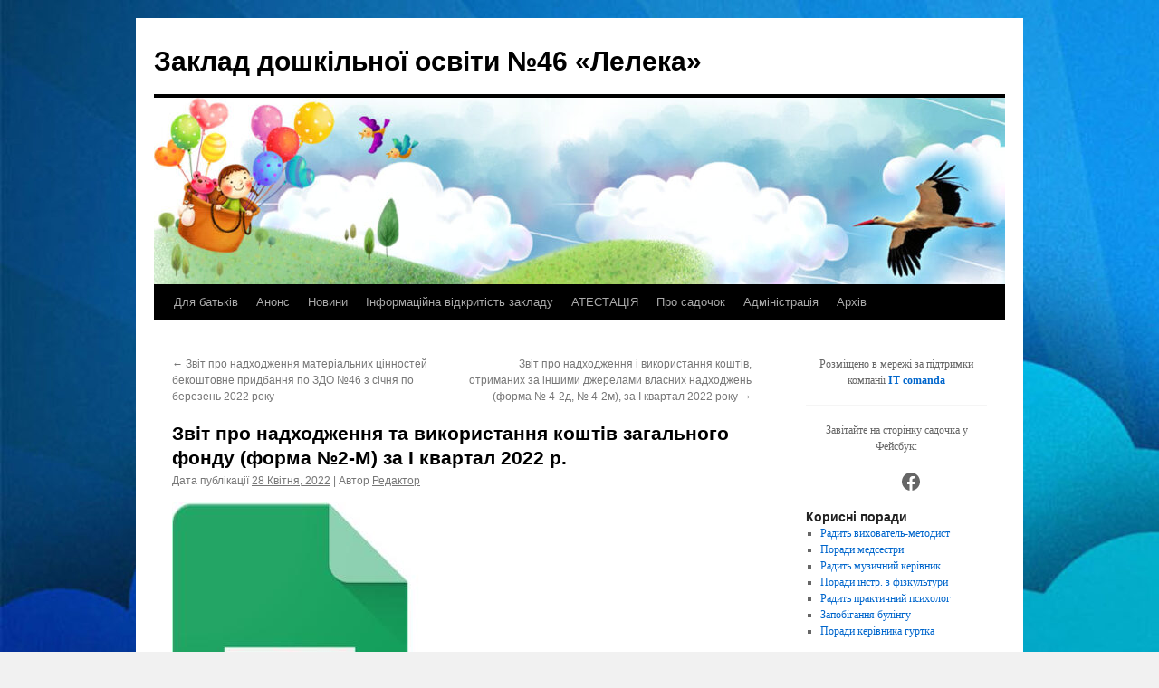

--- FILE ---
content_type: text/html; charset=UTF-8
request_url: https://dnz46.rv.ua/16032/
body_size: 18482
content:
<!DOCTYPE html>
<html lang="uk">
<head>
<meta charset="UTF-8" />
<title>
Звіт про надходження та використання коштів загального фонду (форма №2-М) за І квартал 2022 р. | Заклад дошкільної освіти №46 «Лелека»	</title>
<link rel="profile" href="https://gmpg.org/xfn/11" />
<link rel="stylesheet" type="text/css" media="all" href="https://dnz46.rv.ua/wp-content/themes/twentyten/style.css?ver=20251202" />
<link rel="pingback" href="https://dnz46.rv.ua/xmlrpc.php">
<meta name='robots' content='max-image-preview:large' />
<link rel="alternate" type="application/rss+xml" title="Заклад дошкільної освіти №46 «Лелека» &raquo; стрічка" href="https://dnz46.rv.ua/feed/" />
<link rel="alternate" type="application/rss+xml" title="Заклад дошкільної освіти №46 «Лелека» &raquo; Канал коментарів" href="https://dnz46.rv.ua/comments/feed/" />
<link rel="alternate" type="application/rss+xml" title="Заклад дошкільної освіти №46 «Лелека» &raquo; Звіт про надходження та використання коштів загального фонду (форма №2-М) за І квартал 2022 р. Канал коментарів" href="https://dnz46.rv.ua/16032/feed/" />
<link rel="alternate" title="oEmbed (JSON)" type="application/json+oembed" href="https://dnz46.rv.ua/wp-json/oembed/1.0/embed?url=https%3A%2F%2Fdnz46.rv.ua%2F16032%2F" />
<link rel="alternate" title="oEmbed (XML)" type="text/xml+oembed" href="https://dnz46.rv.ua/wp-json/oembed/1.0/embed?url=https%3A%2F%2Fdnz46.rv.ua%2F16032%2F&#038;format=xml" />
<style id='ogs_cr_st'>.js-otfm-sp-box__closed ~ :not(.otfm-sp_end),.js-otfm-sp-box__closed ~ .js-otfm-sp-box__closed ~ :not(.otfm-sp_end){left:-9999px;position:absolute;top:-9999px;visibility:hidden;}[class^="wp-block"].otfm-sp_end ~ *,[class^="wp-block"].otfm-sp_end ~ div.otfm-sp_end ~ *{left:auto;position:relative;top:auto;visibility:visible;}</style>
<style id='wp-img-auto-sizes-contain-inline-css' type='text/css'>
img:is([sizes=auto i],[sizes^="auto," i]){contain-intrinsic-size:3000px 1500px}
/*# sourceURL=wp-img-auto-sizes-contain-inline-css */
</style>
<link rel='stylesheet' id='dashicons-css' href='https://dnz46.rv.ua/wp-includes/css/dashicons.min.css?ver=6.9' type='text/css' media='all' />
<link rel='stylesheet' id='thickbox-css' href='https://dnz46.rv.ua/wp-includes/js/thickbox/thickbox.css?ver=6.9' type='text/css' media='all' />
<style id='wp-emoji-styles-inline-css' type='text/css'>

	img.wp-smiley, img.emoji {
		display: inline !important;
		border: none !important;
		box-shadow: none !important;
		height: 1em !important;
		width: 1em !important;
		margin: 0 0.07em !important;
		vertical-align: -0.1em !important;
		background: none !important;
		padding: 0 !important;
	}
/*# sourceURL=wp-emoji-styles-inline-css */
</style>
<link rel='stylesheet' id='wp-block-library-css' href='https://dnz46.rv.ua/wp-includes/css/dist/block-library/style.min.css?ver=6.9' type='text/css' media='all' />
<style id='wp-block-calendar-inline-css' type='text/css'>
.wp-block-calendar{text-align:center}.wp-block-calendar td,.wp-block-calendar th{border:1px solid;padding:.25em}.wp-block-calendar th{font-weight:400}.wp-block-calendar caption{background-color:inherit}.wp-block-calendar table{border-collapse:collapse;width:100%}.wp-block-calendar table.has-background th{background-color:inherit}.wp-block-calendar table.has-text-color th{color:inherit}.wp-block-calendar :where(table:not(.has-text-color)){color:#40464d}.wp-block-calendar :where(table:not(.has-text-color)) td,.wp-block-calendar :where(table:not(.has-text-color)) th{border-color:#ddd}:where(.wp-block-calendar table:not(.has-background) th){background:#ddd}
/*# sourceURL=https://dnz46.rv.ua/wp-includes/blocks/calendar/style.min.css */
</style>
<style id='wp-block-image-inline-css' type='text/css'>
.wp-block-image>a,.wp-block-image>figure>a{display:inline-block}.wp-block-image img{box-sizing:border-box;height:auto;max-width:100%;vertical-align:bottom}@media not (prefers-reduced-motion){.wp-block-image img.hide{visibility:hidden}.wp-block-image img.show{animation:show-content-image .4s}}.wp-block-image[style*=border-radius] img,.wp-block-image[style*=border-radius]>a{border-radius:inherit}.wp-block-image.has-custom-border img{box-sizing:border-box}.wp-block-image.aligncenter{text-align:center}.wp-block-image.alignfull>a,.wp-block-image.alignwide>a{width:100%}.wp-block-image.alignfull img,.wp-block-image.alignwide img{height:auto;width:100%}.wp-block-image .aligncenter,.wp-block-image .alignleft,.wp-block-image .alignright,.wp-block-image.aligncenter,.wp-block-image.alignleft,.wp-block-image.alignright{display:table}.wp-block-image .aligncenter>figcaption,.wp-block-image .alignleft>figcaption,.wp-block-image .alignright>figcaption,.wp-block-image.aligncenter>figcaption,.wp-block-image.alignleft>figcaption,.wp-block-image.alignright>figcaption{caption-side:bottom;display:table-caption}.wp-block-image .alignleft{float:left;margin:.5em 1em .5em 0}.wp-block-image .alignright{float:right;margin:.5em 0 .5em 1em}.wp-block-image .aligncenter{margin-left:auto;margin-right:auto}.wp-block-image :where(figcaption){margin-bottom:1em;margin-top:.5em}.wp-block-image.is-style-circle-mask img{border-radius:9999px}@supports ((-webkit-mask-image:none) or (mask-image:none)) or (-webkit-mask-image:none){.wp-block-image.is-style-circle-mask img{border-radius:0;-webkit-mask-image:url('data:image/svg+xml;utf8,<svg viewBox="0 0 100 100" xmlns="http://www.w3.org/2000/svg"><circle cx="50" cy="50" r="50"/></svg>');mask-image:url('data:image/svg+xml;utf8,<svg viewBox="0 0 100 100" xmlns="http://www.w3.org/2000/svg"><circle cx="50" cy="50" r="50"/></svg>');mask-mode:alpha;-webkit-mask-position:center;mask-position:center;-webkit-mask-repeat:no-repeat;mask-repeat:no-repeat;-webkit-mask-size:contain;mask-size:contain}}:root :where(.wp-block-image.is-style-rounded img,.wp-block-image .is-style-rounded img){border-radius:9999px}.wp-block-image figure{margin:0}.wp-lightbox-container{display:flex;flex-direction:column;position:relative}.wp-lightbox-container img{cursor:zoom-in}.wp-lightbox-container img:hover+button{opacity:1}.wp-lightbox-container button{align-items:center;backdrop-filter:blur(16px) saturate(180%);background-color:#5a5a5a40;border:none;border-radius:4px;cursor:zoom-in;display:flex;height:20px;justify-content:center;opacity:0;padding:0;position:absolute;right:16px;text-align:center;top:16px;width:20px;z-index:100}@media not (prefers-reduced-motion){.wp-lightbox-container button{transition:opacity .2s ease}}.wp-lightbox-container button:focus-visible{outline:3px auto #5a5a5a40;outline:3px auto -webkit-focus-ring-color;outline-offset:3px}.wp-lightbox-container button:hover{cursor:pointer;opacity:1}.wp-lightbox-container button:focus{opacity:1}.wp-lightbox-container button:focus,.wp-lightbox-container button:hover,.wp-lightbox-container button:not(:hover):not(:active):not(.has-background){background-color:#5a5a5a40;border:none}.wp-lightbox-overlay{box-sizing:border-box;cursor:zoom-out;height:100vh;left:0;overflow:hidden;position:fixed;top:0;visibility:hidden;width:100%;z-index:100000}.wp-lightbox-overlay .close-button{align-items:center;cursor:pointer;display:flex;justify-content:center;min-height:40px;min-width:40px;padding:0;position:absolute;right:calc(env(safe-area-inset-right) + 16px);top:calc(env(safe-area-inset-top) + 16px);z-index:5000000}.wp-lightbox-overlay .close-button:focus,.wp-lightbox-overlay .close-button:hover,.wp-lightbox-overlay .close-button:not(:hover):not(:active):not(.has-background){background:none;border:none}.wp-lightbox-overlay .lightbox-image-container{height:var(--wp--lightbox-container-height);left:50%;overflow:hidden;position:absolute;top:50%;transform:translate(-50%,-50%);transform-origin:top left;width:var(--wp--lightbox-container-width);z-index:9999999999}.wp-lightbox-overlay .wp-block-image{align-items:center;box-sizing:border-box;display:flex;height:100%;justify-content:center;margin:0;position:relative;transform-origin:0 0;width:100%;z-index:3000000}.wp-lightbox-overlay .wp-block-image img{height:var(--wp--lightbox-image-height);min-height:var(--wp--lightbox-image-height);min-width:var(--wp--lightbox-image-width);width:var(--wp--lightbox-image-width)}.wp-lightbox-overlay .wp-block-image figcaption{display:none}.wp-lightbox-overlay button{background:none;border:none}.wp-lightbox-overlay .scrim{background-color:#fff;height:100%;opacity:.9;position:absolute;width:100%;z-index:2000000}.wp-lightbox-overlay.active{visibility:visible}@media not (prefers-reduced-motion){.wp-lightbox-overlay.active{animation:turn-on-visibility .25s both}.wp-lightbox-overlay.active img{animation:turn-on-visibility .35s both}.wp-lightbox-overlay.show-closing-animation:not(.active){animation:turn-off-visibility .35s both}.wp-lightbox-overlay.show-closing-animation:not(.active) img{animation:turn-off-visibility .25s both}.wp-lightbox-overlay.zoom.active{animation:none;opacity:1;visibility:visible}.wp-lightbox-overlay.zoom.active .lightbox-image-container{animation:lightbox-zoom-in .4s}.wp-lightbox-overlay.zoom.active .lightbox-image-container img{animation:none}.wp-lightbox-overlay.zoom.active .scrim{animation:turn-on-visibility .4s forwards}.wp-lightbox-overlay.zoom.show-closing-animation:not(.active){animation:none}.wp-lightbox-overlay.zoom.show-closing-animation:not(.active) .lightbox-image-container{animation:lightbox-zoom-out .4s}.wp-lightbox-overlay.zoom.show-closing-animation:not(.active) .lightbox-image-container img{animation:none}.wp-lightbox-overlay.zoom.show-closing-animation:not(.active) .scrim{animation:turn-off-visibility .4s forwards}}@keyframes show-content-image{0%{visibility:hidden}99%{visibility:hidden}to{visibility:visible}}@keyframes turn-on-visibility{0%{opacity:0}to{opacity:1}}@keyframes turn-off-visibility{0%{opacity:1;visibility:visible}99%{opacity:0;visibility:visible}to{opacity:0;visibility:hidden}}@keyframes lightbox-zoom-in{0%{transform:translate(calc((-100vw + var(--wp--lightbox-scrollbar-width))/2 + var(--wp--lightbox-initial-left-position)),calc(-50vh + var(--wp--lightbox-initial-top-position))) scale(var(--wp--lightbox-scale))}to{transform:translate(-50%,-50%) scale(1)}}@keyframes lightbox-zoom-out{0%{transform:translate(-50%,-50%) scale(1);visibility:visible}99%{visibility:visible}to{transform:translate(calc((-100vw + var(--wp--lightbox-scrollbar-width))/2 + var(--wp--lightbox-initial-left-position)),calc(-50vh + var(--wp--lightbox-initial-top-position))) scale(var(--wp--lightbox-scale));visibility:hidden}}
/*# sourceURL=https://dnz46.rv.ua/wp-includes/blocks/image/style.min.css */
</style>
<style id='wp-block-image-theme-inline-css' type='text/css'>
:root :where(.wp-block-image figcaption){color:#555;font-size:13px;text-align:center}.is-dark-theme :root :where(.wp-block-image figcaption){color:#ffffffa6}.wp-block-image{margin:0 0 1em}
/*# sourceURL=https://dnz46.rv.ua/wp-includes/blocks/image/theme.min.css */
</style>
<style id='wp-block-latest-posts-inline-css' type='text/css'>
.wp-block-latest-posts{box-sizing:border-box}.wp-block-latest-posts.alignleft{margin-right:2em}.wp-block-latest-posts.alignright{margin-left:2em}.wp-block-latest-posts.wp-block-latest-posts__list{list-style:none}.wp-block-latest-posts.wp-block-latest-posts__list li{clear:both;overflow-wrap:break-word}.wp-block-latest-posts.is-grid{display:flex;flex-wrap:wrap}.wp-block-latest-posts.is-grid li{margin:0 1.25em 1.25em 0;width:100%}@media (min-width:600px){.wp-block-latest-posts.columns-2 li{width:calc(50% - .625em)}.wp-block-latest-posts.columns-2 li:nth-child(2n){margin-right:0}.wp-block-latest-posts.columns-3 li{width:calc(33.33333% - .83333em)}.wp-block-latest-posts.columns-3 li:nth-child(3n){margin-right:0}.wp-block-latest-posts.columns-4 li{width:calc(25% - .9375em)}.wp-block-latest-posts.columns-4 li:nth-child(4n){margin-right:0}.wp-block-latest-posts.columns-5 li{width:calc(20% - 1em)}.wp-block-latest-posts.columns-5 li:nth-child(5n){margin-right:0}.wp-block-latest-posts.columns-6 li{width:calc(16.66667% - 1.04167em)}.wp-block-latest-posts.columns-6 li:nth-child(6n){margin-right:0}}:root :where(.wp-block-latest-posts.is-grid){padding:0}:root :where(.wp-block-latest-posts.wp-block-latest-posts__list){padding-left:0}.wp-block-latest-posts__post-author,.wp-block-latest-posts__post-date{display:block;font-size:.8125em}.wp-block-latest-posts__post-excerpt,.wp-block-latest-posts__post-full-content{margin-bottom:1em;margin-top:.5em}.wp-block-latest-posts__featured-image a{display:inline-block}.wp-block-latest-posts__featured-image img{height:auto;max-width:100%;width:auto}.wp-block-latest-posts__featured-image.alignleft{float:left;margin-right:1em}.wp-block-latest-posts__featured-image.alignright{float:right;margin-left:1em}.wp-block-latest-posts__featured-image.aligncenter{margin-bottom:1em;text-align:center}
/*# sourceURL=https://dnz46.rv.ua/wp-includes/blocks/latest-posts/style.min.css */
</style>
<style id='wp-block-search-inline-css' type='text/css'>
.wp-block-search__button{margin-left:10px;word-break:normal}.wp-block-search__button.has-icon{line-height:0}.wp-block-search__button svg{height:1.25em;min-height:24px;min-width:24px;width:1.25em;fill:currentColor;vertical-align:text-bottom}:where(.wp-block-search__button){border:1px solid #ccc;padding:6px 10px}.wp-block-search__inside-wrapper{display:flex;flex:auto;flex-wrap:nowrap;max-width:100%}.wp-block-search__label{width:100%}.wp-block-search.wp-block-search__button-only .wp-block-search__button{box-sizing:border-box;display:flex;flex-shrink:0;justify-content:center;margin-left:0;max-width:100%}.wp-block-search.wp-block-search__button-only .wp-block-search__inside-wrapper{min-width:0!important;transition-property:width}.wp-block-search.wp-block-search__button-only .wp-block-search__input{flex-basis:100%;transition-duration:.3s}.wp-block-search.wp-block-search__button-only.wp-block-search__searchfield-hidden,.wp-block-search.wp-block-search__button-only.wp-block-search__searchfield-hidden .wp-block-search__inside-wrapper{overflow:hidden}.wp-block-search.wp-block-search__button-only.wp-block-search__searchfield-hidden .wp-block-search__input{border-left-width:0!important;border-right-width:0!important;flex-basis:0;flex-grow:0;margin:0;min-width:0!important;padding-left:0!important;padding-right:0!important;width:0!important}:where(.wp-block-search__input){appearance:none;border:1px solid #949494;flex-grow:1;font-family:inherit;font-size:inherit;font-style:inherit;font-weight:inherit;letter-spacing:inherit;line-height:inherit;margin-left:0;margin-right:0;min-width:3rem;padding:8px;text-decoration:unset!important;text-transform:inherit}:where(.wp-block-search__button-inside .wp-block-search__inside-wrapper){background-color:#fff;border:1px solid #949494;box-sizing:border-box;padding:4px}:where(.wp-block-search__button-inside .wp-block-search__inside-wrapper) .wp-block-search__input{border:none;border-radius:0;padding:0 4px}:where(.wp-block-search__button-inside .wp-block-search__inside-wrapper) .wp-block-search__input:focus{outline:none}:where(.wp-block-search__button-inside .wp-block-search__inside-wrapper) :where(.wp-block-search__button){padding:4px 8px}.wp-block-search.aligncenter .wp-block-search__inside-wrapper{margin:auto}.wp-block[data-align=right] .wp-block-search.wp-block-search__button-only .wp-block-search__inside-wrapper{float:right}
/*# sourceURL=https://dnz46.rv.ua/wp-includes/blocks/search/style.min.css */
</style>
<style id='wp-block-search-theme-inline-css' type='text/css'>
.wp-block-search .wp-block-search__label{font-weight:700}.wp-block-search__button{border:1px solid #ccc;padding:.375em .625em}
/*# sourceURL=https://dnz46.rv.ua/wp-includes/blocks/search/theme.min.css */
</style>
<style id='wp-block-paragraph-inline-css' type='text/css'>
.is-small-text{font-size:.875em}.is-regular-text{font-size:1em}.is-large-text{font-size:2.25em}.is-larger-text{font-size:3em}.has-drop-cap:not(:focus):first-letter{float:left;font-size:8.4em;font-style:normal;font-weight:100;line-height:.68;margin:.05em .1em 0 0;text-transform:uppercase}body.rtl .has-drop-cap:not(:focus):first-letter{float:none;margin-left:.1em}p.has-drop-cap.has-background{overflow:hidden}:root :where(p.has-background){padding:1.25em 2.375em}:where(p.has-text-color:not(.has-link-color)) a{color:inherit}p.has-text-align-left[style*="writing-mode:vertical-lr"],p.has-text-align-right[style*="writing-mode:vertical-rl"]{rotate:180deg}
/*# sourceURL=https://dnz46.rv.ua/wp-includes/blocks/paragraph/style.min.css */
</style>
<style id='wp-block-separator-inline-css' type='text/css'>
@charset "UTF-8";.wp-block-separator{border:none;border-top:2px solid}:root :where(.wp-block-separator.is-style-dots){height:auto;line-height:1;text-align:center}:root :where(.wp-block-separator.is-style-dots):before{color:currentColor;content:"···";font-family:serif;font-size:1.5em;letter-spacing:2em;padding-left:2em}.wp-block-separator.is-style-dots{background:none!important;border:none!important}
/*# sourceURL=https://dnz46.rv.ua/wp-includes/blocks/separator/style.min.css */
</style>
<style id='wp-block-separator-theme-inline-css' type='text/css'>
.wp-block-separator.has-css-opacity{opacity:.4}.wp-block-separator{border:none;border-bottom:2px solid;margin-left:auto;margin-right:auto}.wp-block-separator.has-alpha-channel-opacity{opacity:1}.wp-block-separator:not(.is-style-wide):not(.is-style-dots){width:100px}.wp-block-separator.has-background:not(.is-style-dots){border-bottom:none;height:1px}.wp-block-separator.has-background:not(.is-style-wide):not(.is-style-dots){height:2px}
/*# sourceURL=https://dnz46.rv.ua/wp-includes/blocks/separator/theme.min.css */
</style>
<style id='wp-block-social-links-inline-css' type='text/css'>
.wp-block-social-links{background:none;box-sizing:border-box;margin-left:0;padding-left:0;padding-right:0;text-indent:0}.wp-block-social-links .wp-social-link a,.wp-block-social-links .wp-social-link a:hover{border-bottom:0;box-shadow:none;text-decoration:none}.wp-block-social-links .wp-social-link svg{height:1em;width:1em}.wp-block-social-links .wp-social-link span:not(.screen-reader-text){font-size:.65em;margin-left:.5em;margin-right:.5em}.wp-block-social-links.has-small-icon-size{font-size:16px}.wp-block-social-links,.wp-block-social-links.has-normal-icon-size{font-size:24px}.wp-block-social-links.has-large-icon-size{font-size:36px}.wp-block-social-links.has-huge-icon-size{font-size:48px}.wp-block-social-links.aligncenter{display:flex;justify-content:center}.wp-block-social-links.alignright{justify-content:flex-end}.wp-block-social-link{border-radius:9999px;display:block}@media not (prefers-reduced-motion){.wp-block-social-link{transition:transform .1s ease}}.wp-block-social-link{height:auto}.wp-block-social-link a{align-items:center;display:flex;line-height:0}.wp-block-social-link:hover{transform:scale(1.1)}.wp-block-social-links .wp-block-social-link.wp-social-link{display:inline-block;margin:0;padding:0}.wp-block-social-links .wp-block-social-link.wp-social-link .wp-block-social-link-anchor,.wp-block-social-links .wp-block-social-link.wp-social-link .wp-block-social-link-anchor svg,.wp-block-social-links .wp-block-social-link.wp-social-link .wp-block-social-link-anchor:active,.wp-block-social-links .wp-block-social-link.wp-social-link .wp-block-social-link-anchor:hover,.wp-block-social-links .wp-block-social-link.wp-social-link .wp-block-social-link-anchor:visited{color:currentColor;fill:currentColor}:where(.wp-block-social-links:not(.is-style-logos-only)) .wp-social-link{background-color:#f0f0f0;color:#444}:where(.wp-block-social-links:not(.is-style-logos-only)) .wp-social-link-amazon{background-color:#f90;color:#fff}:where(.wp-block-social-links:not(.is-style-logos-only)) .wp-social-link-bandcamp{background-color:#1ea0c3;color:#fff}:where(.wp-block-social-links:not(.is-style-logos-only)) .wp-social-link-behance{background-color:#0757fe;color:#fff}:where(.wp-block-social-links:not(.is-style-logos-only)) .wp-social-link-bluesky{background-color:#0a7aff;color:#fff}:where(.wp-block-social-links:not(.is-style-logos-only)) .wp-social-link-codepen{background-color:#1e1f26;color:#fff}:where(.wp-block-social-links:not(.is-style-logos-only)) .wp-social-link-deviantart{background-color:#02e49b;color:#fff}:where(.wp-block-social-links:not(.is-style-logos-only)) .wp-social-link-discord{background-color:#5865f2;color:#fff}:where(.wp-block-social-links:not(.is-style-logos-only)) .wp-social-link-dribbble{background-color:#e94c89;color:#fff}:where(.wp-block-social-links:not(.is-style-logos-only)) .wp-social-link-dropbox{background-color:#4280ff;color:#fff}:where(.wp-block-social-links:not(.is-style-logos-only)) .wp-social-link-etsy{background-color:#f45800;color:#fff}:where(.wp-block-social-links:not(.is-style-logos-only)) .wp-social-link-facebook{background-color:#0866ff;color:#fff}:where(.wp-block-social-links:not(.is-style-logos-only)) .wp-social-link-fivehundredpx{background-color:#000;color:#fff}:where(.wp-block-social-links:not(.is-style-logos-only)) .wp-social-link-flickr{background-color:#0461dd;color:#fff}:where(.wp-block-social-links:not(.is-style-logos-only)) .wp-social-link-foursquare{background-color:#e65678;color:#fff}:where(.wp-block-social-links:not(.is-style-logos-only)) .wp-social-link-github{background-color:#24292d;color:#fff}:where(.wp-block-social-links:not(.is-style-logos-only)) .wp-social-link-goodreads{background-color:#eceadd;color:#382110}:where(.wp-block-social-links:not(.is-style-logos-only)) .wp-social-link-google{background-color:#ea4434;color:#fff}:where(.wp-block-social-links:not(.is-style-logos-only)) .wp-social-link-gravatar{background-color:#1d4fc4;color:#fff}:where(.wp-block-social-links:not(.is-style-logos-only)) .wp-social-link-instagram{background-color:#f00075;color:#fff}:where(.wp-block-social-links:not(.is-style-logos-only)) .wp-social-link-lastfm{background-color:#e21b24;color:#fff}:where(.wp-block-social-links:not(.is-style-logos-only)) .wp-social-link-linkedin{background-color:#0d66c2;color:#fff}:where(.wp-block-social-links:not(.is-style-logos-only)) .wp-social-link-mastodon{background-color:#3288d4;color:#fff}:where(.wp-block-social-links:not(.is-style-logos-only)) .wp-social-link-medium{background-color:#000;color:#fff}:where(.wp-block-social-links:not(.is-style-logos-only)) .wp-social-link-meetup{background-color:#f6405f;color:#fff}:where(.wp-block-social-links:not(.is-style-logos-only)) .wp-social-link-patreon{background-color:#000;color:#fff}:where(.wp-block-social-links:not(.is-style-logos-only)) .wp-social-link-pinterest{background-color:#e60122;color:#fff}:where(.wp-block-social-links:not(.is-style-logos-only)) .wp-social-link-pocket{background-color:#ef4155;color:#fff}:where(.wp-block-social-links:not(.is-style-logos-only)) .wp-social-link-reddit{background-color:#ff4500;color:#fff}:where(.wp-block-social-links:not(.is-style-logos-only)) .wp-social-link-skype{background-color:#0478d7;color:#fff}:where(.wp-block-social-links:not(.is-style-logos-only)) .wp-social-link-snapchat{background-color:#fefc00;color:#fff;stroke:#000}:where(.wp-block-social-links:not(.is-style-logos-only)) .wp-social-link-soundcloud{background-color:#ff5600;color:#fff}:where(.wp-block-social-links:not(.is-style-logos-only)) .wp-social-link-spotify{background-color:#1bd760;color:#fff}:where(.wp-block-social-links:not(.is-style-logos-only)) .wp-social-link-telegram{background-color:#2aabee;color:#fff}:where(.wp-block-social-links:not(.is-style-logos-only)) .wp-social-link-threads{background-color:#000;color:#fff}:where(.wp-block-social-links:not(.is-style-logos-only)) .wp-social-link-tiktok{background-color:#000;color:#fff}:where(.wp-block-social-links:not(.is-style-logos-only)) .wp-social-link-tumblr{background-color:#011835;color:#fff}:where(.wp-block-social-links:not(.is-style-logos-only)) .wp-social-link-twitch{background-color:#6440a4;color:#fff}:where(.wp-block-social-links:not(.is-style-logos-only)) .wp-social-link-twitter{background-color:#1da1f2;color:#fff}:where(.wp-block-social-links:not(.is-style-logos-only)) .wp-social-link-vimeo{background-color:#1eb7ea;color:#fff}:where(.wp-block-social-links:not(.is-style-logos-only)) .wp-social-link-vk{background-color:#4680c2;color:#fff}:where(.wp-block-social-links:not(.is-style-logos-only)) .wp-social-link-wordpress{background-color:#3499cd;color:#fff}:where(.wp-block-social-links:not(.is-style-logos-only)) .wp-social-link-whatsapp{background-color:#25d366;color:#fff}:where(.wp-block-social-links:not(.is-style-logos-only)) .wp-social-link-x{background-color:#000;color:#fff}:where(.wp-block-social-links:not(.is-style-logos-only)) .wp-social-link-yelp{background-color:#d32422;color:#fff}:where(.wp-block-social-links:not(.is-style-logos-only)) .wp-social-link-youtube{background-color:red;color:#fff}:where(.wp-block-social-links.is-style-logos-only) .wp-social-link{background:none}:where(.wp-block-social-links.is-style-logos-only) .wp-social-link svg{height:1.25em;width:1.25em}:where(.wp-block-social-links.is-style-logos-only) .wp-social-link-amazon{color:#f90}:where(.wp-block-social-links.is-style-logos-only) .wp-social-link-bandcamp{color:#1ea0c3}:where(.wp-block-social-links.is-style-logos-only) .wp-social-link-behance{color:#0757fe}:where(.wp-block-social-links.is-style-logos-only) .wp-social-link-bluesky{color:#0a7aff}:where(.wp-block-social-links.is-style-logos-only) .wp-social-link-codepen{color:#1e1f26}:where(.wp-block-social-links.is-style-logos-only) .wp-social-link-deviantart{color:#02e49b}:where(.wp-block-social-links.is-style-logos-only) .wp-social-link-discord{color:#5865f2}:where(.wp-block-social-links.is-style-logos-only) .wp-social-link-dribbble{color:#e94c89}:where(.wp-block-social-links.is-style-logos-only) .wp-social-link-dropbox{color:#4280ff}:where(.wp-block-social-links.is-style-logos-only) .wp-social-link-etsy{color:#f45800}:where(.wp-block-social-links.is-style-logos-only) .wp-social-link-facebook{color:#0866ff}:where(.wp-block-social-links.is-style-logos-only) .wp-social-link-fivehundredpx{color:#000}:where(.wp-block-social-links.is-style-logos-only) .wp-social-link-flickr{color:#0461dd}:where(.wp-block-social-links.is-style-logos-only) .wp-social-link-foursquare{color:#e65678}:where(.wp-block-social-links.is-style-logos-only) .wp-social-link-github{color:#24292d}:where(.wp-block-social-links.is-style-logos-only) .wp-social-link-goodreads{color:#382110}:where(.wp-block-social-links.is-style-logos-only) .wp-social-link-google{color:#ea4434}:where(.wp-block-social-links.is-style-logos-only) .wp-social-link-gravatar{color:#1d4fc4}:where(.wp-block-social-links.is-style-logos-only) .wp-social-link-instagram{color:#f00075}:where(.wp-block-social-links.is-style-logos-only) .wp-social-link-lastfm{color:#e21b24}:where(.wp-block-social-links.is-style-logos-only) .wp-social-link-linkedin{color:#0d66c2}:where(.wp-block-social-links.is-style-logos-only) .wp-social-link-mastodon{color:#3288d4}:where(.wp-block-social-links.is-style-logos-only) .wp-social-link-medium{color:#000}:where(.wp-block-social-links.is-style-logos-only) .wp-social-link-meetup{color:#f6405f}:where(.wp-block-social-links.is-style-logos-only) .wp-social-link-patreon{color:#000}:where(.wp-block-social-links.is-style-logos-only) .wp-social-link-pinterest{color:#e60122}:where(.wp-block-social-links.is-style-logos-only) .wp-social-link-pocket{color:#ef4155}:where(.wp-block-social-links.is-style-logos-only) .wp-social-link-reddit{color:#ff4500}:where(.wp-block-social-links.is-style-logos-only) .wp-social-link-skype{color:#0478d7}:where(.wp-block-social-links.is-style-logos-only) .wp-social-link-snapchat{color:#fff;stroke:#000}:where(.wp-block-social-links.is-style-logos-only) .wp-social-link-soundcloud{color:#ff5600}:where(.wp-block-social-links.is-style-logos-only) .wp-social-link-spotify{color:#1bd760}:where(.wp-block-social-links.is-style-logos-only) .wp-social-link-telegram{color:#2aabee}:where(.wp-block-social-links.is-style-logos-only) .wp-social-link-threads{color:#000}:where(.wp-block-social-links.is-style-logos-only) .wp-social-link-tiktok{color:#000}:where(.wp-block-social-links.is-style-logos-only) .wp-social-link-tumblr{color:#011835}:where(.wp-block-social-links.is-style-logos-only) .wp-social-link-twitch{color:#6440a4}:where(.wp-block-social-links.is-style-logos-only) .wp-social-link-twitter{color:#1da1f2}:where(.wp-block-social-links.is-style-logos-only) .wp-social-link-vimeo{color:#1eb7ea}:where(.wp-block-social-links.is-style-logos-only) .wp-social-link-vk{color:#4680c2}:where(.wp-block-social-links.is-style-logos-only) .wp-social-link-whatsapp{color:#25d366}:where(.wp-block-social-links.is-style-logos-only) .wp-social-link-wordpress{color:#3499cd}:where(.wp-block-social-links.is-style-logos-only) .wp-social-link-x{color:#000}:where(.wp-block-social-links.is-style-logos-only) .wp-social-link-yelp{color:#d32422}:where(.wp-block-social-links.is-style-logos-only) .wp-social-link-youtube{color:red}.wp-block-social-links.is-style-pill-shape .wp-social-link{width:auto}:root :where(.wp-block-social-links .wp-social-link a){padding:.25em}:root :where(.wp-block-social-links.is-style-logos-only .wp-social-link a){padding:0}:root :where(.wp-block-social-links.is-style-pill-shape .wp-social-link a){padding-left:.6666666667em;padding-right:.6666666667em}.wp-block-social-links:not(.has-icon-color):not(.has-icon-background-color) .wp-social-link-snapchat .wp-block-social-link-label{color:#000}
/*# sourceURL=https://dnz46.rv.ua/wp-includes/blocks/social-links/style.min.css */
</style>
<style id='global-styles-inline-css' type='text/css'>
:root{--wp--preset--aspect-ratio--square: 1;--wp--preset--aspect-ratio--4-3: 4/3;--wp--preset--aspect-ratio--3-4: 3/4;--wp--preset--aspect-ratio--3-2: 3/2;--wp--preset--aspect-ratio--2-3: 2/3;--wp--preset--aspect-ratio--16-9: 16/9;--wp--preset--aspect-ratio--9-16: 9/16;--wp--preset--color--black: #000;--wp--preset--color--cyan-bluish-gray: #abb8c3;--wp--preset--color--white: #fff;--wp--preset--color--pale-pink: #f78da7;--wp--preset--color--vivid-red: #cf2e2e;--wp--preset--color--luminous-vivid-orange: #ff6900;--wp--preset--color--luminous-vivid-amber: #fcb900;--wp--preset--color--light-green-cyan: #7bdcb5;--wp--preset--color--vivid-green-cyan: #00d084;--wp--preset--color--pale-cyan-blue: #8ed1fc;--wp--preset--color--vivid-cyan-blue: #0693e3;--wp--preset--color--vivid-purple: #9b51e0;--wp--preset--color--blue: #0066cc;--wp--preset--color--medium-gray: #666;--wp--preset--color--light-gray: #f1f1f1;--wp--preset--gradient--vivid-cyan-blue-to-vivid-purple: linear-gradient(135deg,rgb(6,147,227) 0%,rgb(155,81,224) 100%);--wp--preset--gradient--light-green-cyan-to-vivid-green-cyan: linear-gradient(135deg,rgb(122,220,180) 0%,rgb(0,208,130) 100%);--wp--preset--gradient--luminous-vivid-amber-to-luminous-vivid-orange: linear-gradient(135deg,rgb(252,185,0) 0%,rgb(255,105,0) 100%);--wp--preset--gradient--luminous-vivid-orange-to-vivid-red: linear-gradient(135deg,rgb(255,105,0) 0%,rgb(207,46,46) 100%);--wp--preset--gradient--very-light-gray-to-cyan-bluish-gray: linear-gradient(135deg,rgb(238,238,238) 0%,rgb(169,184,195) 100%);--wp--preset--gradient--cool-to-warm-spectrum: linear-gradient(135deg,rgb(74,234,220) 0%,rgb(151,120,209) 20%,rgb(207,42,186) 40%,rgb(238,44,130) 60%,rgb(251,105,98) 80%,rgb(254,248,76) 100%);--wp--preset--gradient--blush-light-purple: linear-gradient(135deg,rgb(255,206,236) 0%,rgb(152,150,240) 100%);--wp--preset--gradient--blush-bordeaux: linear-gradient(135deg,rgb(254,205,165) 0%,rgb(254,45,45) 50%,rgb(107,0,62) 100%);--wp--preset--gradient--luminous-dusk: linear-gradient(135deg,rgb(255,203,112) 0%,rgb(199,81,192) 50%,rgb(65,88,208) 100%);--wp--preset--gradient--pale-ocean: linear-gradient(135deg,rgb(255,245,203) 0%,rgb(182,227,212) 50%,rgb(51,167,181) 100%);--wp--preset--gradient--electric-grass: linear-gradient(135deg,rgb(202,248,128) 0%,rgb(113,206,126) 100%);--wp--preset--gradient--midnight: linear-gradient(135deg,rgb(2,3,129) 0%,rgb(40,116,252) 100%);--wp--preset--font-size--small: 13px;--wp--preset--font-size--medium: 20px;--wp--preset--font-size--large: 36px;--wp--preset--font-size--x-large: 42px;--wp--preset--spacing--20: 0.44rem;--wp--preset--spacing--30: 0.67rem;--wp--preset--spacing--40: 1rem;--wp--preset--spacing--50: 1.5rem;--wp--preset--spacing--60: 2.25rem;--wp--preset--spacing--70: 3.38rem;--wp--preset--spacing--80: 5.06rem;--wp--preset--shadow--natural: 6px 6px 9px rgba(0, 0, 0, 0.2);--wp--preset--shadow--deep: 12px 12px 50px rgba(0, 0, 0, 0.4);--wp--preset--shadow--sharp: 6px 6px 0px rgba(0, 0, 0, 0.2);--wp--preset--shadow--outlined: 6px 6px 0px -3px rgb(255, 255, 255), 6px 6px rgb(0, 0, 0);--wp--preset--shadow--crisp: 6px 6px 0px rgb(0, 0, 0);}:where(.is-layout-flex){gap: 0.5em;}:where(.is-layout-grid){gap: 0.5em;}body .is-layout-flex{display: flex;}.is-layout-flex{flex-wrap: wrap;align-items: center;}.is-layout-flex > :is(*, div){margin: 0;}body .is-layout-grid{display: grid;}.is-layout-grid > :is(*, div){margin: 0;}:where(.wp-block-columns.is-layout-flex){gap: 2em;}:where(.wp-block-columns.is-layout-grid){gap: 2em;}:where(.wp-block-post-template.is-layout-flex){gap: 1.25em;}:where(.wp-block-post-template.is-layout-grid){gap: 1.25em;}.has-black-color{color: var(--wp--preset--color--black) !important;}.has-cyan-bluish-gray-color{color: var(--wp--preset--color--cyan-bluish-gray) !important;}.has-white-color{color: var(--wp--preset--color--white) !important;}.has-pale-pink-color{color: var(--wp--preset--color--pale-pink) !important;}.has-vivid-red-color{color: var(--wp--preset--color--vivid-red) !important;}.has-luminous-vivid-orange-color{color: var(--wp--preset--color--luminous-vivid-orange) !important;}.has-luminous-vivid-amber-color{color: var(--wp--preset--color--luminous-vivid-amber) !important;}.has-light-green-cyan-color{color: var(--wp--preset--color--light-green-cyan) !important;}.has-vivid-green-cyan-color{color: var(--wp--preset--color--vivid-green-cyan) !important;}.has-pale-cyan-blue-color{color: var(--wp--preset--color--pale-cyan-blue) !important;}.has-vivid-cyan-blue-color{color: var(--wp--preset--color--vivid-cyan-blue) !important;}.has-vivid-purple-color{color: var(--wp--preset--color--vivid-purple) !important;}.has-black-background-color{background-color: var(--wp--preset--color--black) !important;}.has-cyan-bluish-gray-background-color{background-color: var(--wp--preset--color--cyan-bluish-gray) !important;}.has-white-background-color{background-color: var(--wp--preset--color--white) !important;}.has-pale-pink-background-color{background-color: var(--wp--preset--color--pale-pink) !important;}.has-vivid-red-background-color{background-color: var(--wp--preset--color--vivid-red) !important;}.has-luminous-vivid-orange-background-color{background-color: var(--wp--preset--color--luminous-vivid-orange) !important;}.has-luminous-vivid-amber-background-color{background-color: var(--wp--preset--color--luminous-vivid-amber) !important;}.has-light-green-cyan-background-color{background-color: var(--wp--preset--color--light-green-cyan) !important;}.has-vivid-green-cyan-background-color{background-color: var(--wp--preset--color--vivid-green-cyan) !important;}.has-pale-cyan-blue-background-color{background-color: var(--wp--preset--color--pale-cyan-blue) !important;}.has-vivid-cyan-blue-background-color{background-color: var(--wp--preset--color--vivid-cyan-blue) !important;}.has-vivid-purple-background-color{background-color: var(--wp--preset--color--vivid-purple) !important;}.has-black-border-color{border-color: var(--wp--preset--color--black) !important;}.has-cyan-bluish-gray-border-color{border-color: var(--wp--preset--color--cyan-bluish-gray) !important;}.has-white-border-color{border-color: var(--wp--preset--color--white) !important;}.has-pale-pink-border-color{border-color: var(--wp--preset--color--pale-pink) !important;}.has-vivid-red-border-color{border-color: var(--wp--preset--color--vivid-red) !important;}.has-luminous-vivid-orange-border-color{border-color: var(--wp--preset--color--luminous-vivid-orange) !important;}.has-luminous-vivid-amber-border-color{border-color: var(--wp--preset--color--luminous-vivid-amber) !important;}.has-light-green-cyan-border-color{border-color: var(--wp--preset--color--light-green-cyan) !important;}.has-vivid-green-cyan-border-color{border-color: var(--wp--preset--color--vivid-green-cyan) !important;}.has-pale-cyan-blue-border-color{border-color: var(--wp--preset--color--pale-cyan-blue) !important;}.has-vivid-cyan-blue-border-color{border-color: var(--wp--preset--color--vivid-cyan-blue) !important;}.has-vivid-purple-border-color{border-color: var(--wp--preset--color--vivid-purple) !important;}.has-vivid-cyan-blue-to-vivid-purple-gradient-background{background: var(--wp--preset--gradient--vivid-cyan-blue-to-vivid-purple) !important;}.has-light-green-cyan-to-vivid-green-cyan-gradient-background{background: var(--wp--preset--gradient--light-green-cyan-to-vivid-green-cyan) !important;}.has-luminous-vivid-amber-to-luminous-vivid-orange-gradient-background{background: var(--wp--preset--gradient--luminous-vivid-amber-to-luminous-vivid-orange) !important;}.has-luminous-vivid-orange-to-vivid-red-gradient-background{background: var(--wp--preset--gradient--luminous-vivid-orange-to-vivid-red) !important;}.has-very-light-gray-to-cyan-bluish-gray-gradient-background{background: var(--wp--preset--gradient--very-light-gray-to-cyan-bluish-gray) !important;}.has-cool-to-warm-spectrum-gradient-background{background: var(--wp--preset--gradient--cool-to-warm-spectrum) !important;}.has-blush-light-purple-gradient-background{background: var(--wp--preset--gradient--blush-light-purple) !important;}.has-blush-bordeaux-gradient-background{background: var(--wp--preset--gradient--blush-bordeaux) !important;}.has-luminous-dusk-gradient-background{background: var(--wp--preset--gradient--luminous-dusk) !important;}.has-pale-ocean-gradient-background{background: var(--wp--preset--gradient--pale-ocean) !important;}.has-electric-grass-gradient-background{background: var(--wp--preset--gradient--electric-grass) !important;}.has-midnight-gradient-background{background: var(--wp--preset--gradient--midnight) !important;}.has-small-font-size{font-size: var(--wp--preset--font-size--small) !important;}.has-medium-font-size{font-size: var(--wp--preset--font-size--medium) !important;}.has-large-font-size{font-size: var(--wp--preset--font-size--large) !important;}.has-x-large-font-size{font-size: var(--wp--preset--font-size--x-large) !important;}
/*# sourceURL=global-styles-inline-css */
</style>

<style id='classic-theme-styles-inline-css' type='text/css'>
/*! This file is auto-generated */
.wp-block-button__link{color:#fff;background-color:#32373c;border-radius:9999px;box-shadow:none;text-decoration:none;padding:calc(.667em + 2px) calc(1.333em + 2px);font-size:1.125em}.wp-block-file__button{background:#32373c;color:#fff;text-decoration:none}
/*# sourceURL=/wp-includes/css/classic-themes.min.css */
</style>
<link rel='stylesheet' id='contact-form-7-css' href='https://dnz46.rv.ua/wp-content/plugins/contact-form-7/includes/css/styles.css?ver=6.1.4' type='text/css' media='all' />
<link rel='stylesheet' id='otfm-guten-spoiler-css-css' href='https://dnz46.rv.ua/wp-content/plugins/otfm-gutenberg-spoiler/res/otfm-spoiler-min.css?ver=6.9' type='text/css' media='all' />
<link rel='stylesheet' id='fancybox-css' href='https://dnz46.rv.ua/wp-content/plugins/simple-fancybox/css/jquery.fancybox.min.css?ver=1.0' type='text/css' media='all' />
<link rel='stylesheet' id='twentyten-block-style-css' href='https://dnz46.rv.ua/wp-content/themes/twentyten/blocks.css?ver=20250220' type='text/css' media='all' />
<link rel='stylesheet' id='slidedeck-css' href='https://dnz46.rv.ua/wp-content/plugins/slidedeck3/css/slidedeck.css?ver=4.5.2' type='text/css' media='screen' />
<script type="text/javascript">
window.slideDeck2Version = "4.5.2";
window.slideDeck2Distribution = "lite";
</script>
<!--n2css--><!--n2js--><script type="text/javascript" src="https://dnz46.rv.ua/wp-includes/js/jquery/jquery.min.js?ver=3.7.1" id="jquery-core-js"></script>
<script type="text/javascript" src="https://dnz46.rv.ua/wp-includes/js/jquery/jquery-migrate.min.js?ver=3.4.1" id="jquery-migrate-js"></script>
<link rel="https://api.w.org/" href="https://dnz46.rv.ua/wp-json/" /><link rel="alternate" title="JSON" type="application/json" href="https://dnz46.rv.ua/wp-json/wp/v2/posts/16032" /><link rel="EditURI" type="application/rsd+xml" title="RSD" href="https://dnz46.rv.ua/xmlrpc.php?rsd" />
<meta name="generator" content="WordPress 6.9" />
<link rel="canonical" href="https://dnz46.rv.ua/16032/" />
<link rel='shortlink' href='https://dnz46.rv.ua/?p=16032' />
<style type="text/css" id="custom-background-css">
body.custom-background { background-image: url("https://dnz46.rv.ua/wp-content/uploads/2021/11/page-background-scaled.jpg"); background-position: left top; background-size: auto; background-repeat: repeat; background-attachment: scroll; }
</style>
			<style>
		.pageviews-wrapper { height: 16px; line-height: 16px; font-size: 11px; clear: both; }
		.pageviews-wrapper svg { width: 16px; height: 16px; fill: #aaa; float: left; margin-right: 2px; }
		.pageviews-wrapper span { float: left; }
		</style>
		<link rel="icon" href="https://dnz46.rv.ua/wp-content/uploads/2021/11/cropped-icon-32x32.png" sizes="32x32" />
<link rel="icon" href="https://dnz46.rv.ua/wp-content/uploads/2021/11/cropped-icon-192x192.png" sizes="192x192" />
<link rel="apple-touch-icon" href="https://dnz46.rv.ua/wp-content/uploads/2021/11/cropped-icon-180x180.png" />
<meta name="msapplication-TileImage" content="https://dnz46.rv.ua/wp-content/uploads/2021/11/cropped-icon-270x270.png" />
</head>

<body class="wp-singular post-template-default single single-post postid-16032 single-format-standard custom-background wp-theme-twentyten">
<div id="wrapper" class="hfeed">
		<a href="#content" class="screen-reader-text skip-link">Перейти до вмісту</a>
	<div id="header">
		<div id="masthead">
			<div id="branding" role="banner">
									<div id="site-title">
						<span>
							<a href="https://dnz46.rv.ua/" rel="home" >Заклад дошкільної освіти №46 «Лелека»</a>
						</span>
					</div>
					<img src="https://dnz46.rv.ua/wp-content/uploads/2021/11/cropped-Header.jpg" width="940" height="206" alt="Заклад дошкільної освіти №46 «Лелека»" srcset="https://dnz46.rv.ua/wp-content/uploads/2021/11/cropped-Header.jpg 940w, https://dnz46.rv.ua/wp-content/uploads/2021/11/cropped-Header-250x55.jpg 250w, https://dnz46.rv.ua/wp-content/uploads/2021/11/cropped-Header-550x121.jpg 550w, https://dnz46.rv.ua/wp-content/uploads/2021/11/cropped-Header-768x168.jpg 768w" sizes="(max-width: 940px) 100vw, 940px" decoding="async" fetchpriority="high" />			</div><!-- #branding -->

			<div id="access" role="navigation">
				<div class="menu-header"><ul id="menu-%d0%b3%d0%be%d0%bb%d0%be%d0%b2%d0%bd%d0%b0" class="menu"><li id="menu-item-355" class="menu-item menu-item-type-post_type menu-item-object-page menu-item-home menu-item-355"><a href="https://dnz46.rv.ua/">Для батьків</a></li>
<li id="menu-item-17110" class="menu-item menu-item-type-post_type menu-item-object-page menu-item-17110"><a href="https://dnz46.rv.ua/%d0%b0%d0%bd%d0%be%d0%bd%d1%81/">Анонс</a></li>
<li id="menu-item-368" class="menu-item menu-item-type-taxonomy menu-item-object-category menu-item-368"><a href="https://dnz46.rv.ua/category/%d0%bd%d0%be%d0%b2%d0%b8%d0%bd%d0%b8/">Новини</a></li>
<li id="menu-item-6821" class="menu-item menu-item-type-taxonomy menu-item-object-category current-post-ancestor menu-item-has-children menu-item-6821"><a href="https://dnz46.rv.ua/category/open-inform/">Інформаційна відкритість закладу</a>
<ul class="sub-menu">
	<li id="menu-item-6822" class="menu-item menu-item-type-taxonomy menu-item-object-category menu-item-has-children menu-item-6822"><a href="https://dnz46.rv.ua/category/open-inform/ustanovchi-dokumenty/">Установчі документи</a>
	<ul class="sub-menu">
		<li id="menu-item-9510" class="menu-item menu-item-type-post_type menu-item-object-page menu-item-9510"><a href="https://dnz46.rv.ua/%d1%81%d1%82%d0%b0%d1%82%d1%83%d1%82-%d0%b7%d0%b0%d0%ba%d0%bb%d0%b0%d0%b4%d1%83-%d0%b4%d0%be%d1%88%d0%ba%d1%96%d0%bb%d1%8c%d0%bd%d0%be%d1%97-%d0%be%d1%81%d0%b2%d1%96%d1%82%d0%b8/">Статут закладу дошкільної освіти</a></li>
		<li id="menu-item-9427" class="menu-item menu-item-type-post_type menu-item-object-page menu-item-9427"><a href="https://dnz46.rv.ua/%d1%80%d0%be%d0%b7%d0%bf%d0%be%d1%80%d1%8f%d0%b4%d0%b6%d0%b5%d0%bd%d0%bd%d1%8f-%d0%bf%d1%80%d0%be-%d0%bb%d1%96%d1%86%d0%b5%d0%bd%d0%b7%d1%83%d0%b2%d0%b0%d0%bd%d0%bd%d1%8f-%d0%be%d1%81%d0%b2%d1%96/">Ліцензія</a></li>
		<li id="menu-item-9514" class="menu-item menu-item-type-post_type menu-item-object-page menu-item-9514"><a href="https://dnz46.rv.ua/%d1%81%d1%82%d1%80%d1%83%d0%ba%d1%82%d1%83%d1%80%d0%b0-%d1%82%d0%b0-%d0%be%d1%80%d0%b3%d0%b0%d0%bd%d0%b8-%d1%83%d0%bf%d1%80%d0%b0%d0%b2%d0%bb%d1%96%d0%bd%d0%bd%d1%8f-%d0%b7%d0%b0%d0%ba%d0%bb%d0%b0-2/">Структура та органи управління закладу дошкільної освіти</a></li>
		<li id="menu-item-9606" class="menu-item menu-item-type-post_type menu-item-object-page menu-item-9606"><a href="https://dnz46.rv.ua/%d0%ba%d0%b0%d0%b4%d1%80%d0%be%d0%b2%d0%b8%d0%b9-%d1%81%d0%ba%d0%bb%d0%b0%d0%b4-%d0%b7%d0%b0%d0%ba%d0%bb%d0%b0%d0%b4%d1%83-%d0%be%d1%81%d0%b2%d1%96%d1%82%d0%b8-%d0%b7%d0%b3%d1%96%d0%b4%d0%bd%d0%be/">Кадровий склад закладу освіти згідно з ліцензійними умовами</a></li>
		<li id="menu-item-9517" class="menu-item menu-item-type-post_type menu-item-object-page menu-item-9517"><a href="https://dnz46.rv.ua/%d0%be%d1%81%d0%b2%d1%96%d1%82%d0%bd%d1%96-%d0%bf%d1%80%d0%be%d0%b3%d1%80%d0%b0%d0%bc%d0%b8-%d1%89%d0%be-%d1%80%d0%b5%d0%b0%d0%bb%d1%96%d0%b7%d1%83%d1%8e%d1%82%d1%8c%d1%81%d1%8f-%d0%b2-%d0%b7%d0%b4/">Освітні програми, що реалізуються в ЗДО №46</a></li>
		<li id="menu-item-9609" class="menu-item menu-item-type-post_type menu-item-object-page menu-item-9609"><a href="https://dnz46.rv.ua/%d0%bb%d1%96%d1%86%d0%b5%d0%bd%d0%b7%d0%be%d0%b2%d0%b0%d0%bd%d0%b8%d0%b9-%d0%be%d0%b1%d1%81%d1%8f%d0%b3-%d1%82%d0%b0-%d1%84%d0%b0%d0%ba%d1%82%d0%b8%d1%87%d0%bd%d0%b0-%d0%ba%d1%96%d0%bb%d1%8c%d0%ba/">Ліцензований обсяг та фактична кількість осіб, які навчаються у закладі</a></li>
		<li id="menu-item-9521" class="menu-item menu-item-type-post_type menu-item-object-page menu-item-9521"><a href="https://dnz46.rv.ua/%d0%bc%d0%be%d0%b2%d0%b0-%d0%be%d1%81%d0%b2%d1%96%d1%82%d0%bd%d1%8c%d0%be%d0%b3%d0%be-%d0%bf%d1%80%d0%be%d1%86%d0%b5%d1%81%d1%83/">Мова освітнього процесу</a></li>
		<li id="menu-item-9424" class="menu-item menu-item-type-post_type menu-item-object-page menu-item-9424"><a href="https://dnz46.rv.ua/%d1%96%d0%bd%d1%84%d0%be%d1%80%d0%bc%d0%b0%d1%86%d1%96%d1%8f-%d0%bf%d1%80%d0%be-%d0%b2%d0%b0%d0%ba%d0%b0%d0%bd%d1%81%d1%96%d1%97/">Наявність вакантних посад, порядок і умови проведення конкурсу на їх заміщення</a></li>
		<li id="menu-item-9612" class="menu-item menu-item-type-post_type menu-item-object-page menu-item-9612"><a href="https://dnz46.rv.ua/%d0%bc%d0%b0%d1%82%d0%b5%d1%80%d1%96%d0%b0%d0%bb%d1%8c%d0%bd%d0%be-%d1%82%d0%b5%d1%85%d0%bd%d1%96%d1%87%d0%bd%d0%b5-%d0%b7%d0%b0%d0%b1%d0%b5%d0%b7%d0%bf%d0%b5%d1%87%d0%b5%d0%bd%d0%bd%d1%8f-%d0%b7/">Матеріально-технічне забезпечення закладу освіти</a></li>
		<li id="menu-item-7004" class="menu-item menu-item-type-taxonomy menu-item-object-category menu-item-7004"><a href="https://dnz46.rv.ua/category/open-inform/ustanovchi-dokumenty/%d1%80%d0%b5%d0%b7%d1%83%d0%bb%d1%8c%d1%82%d0%b0%d1%82%d0%b8-%d0%bc%d0%be%d0%bd%d1%96%d1%82%d0%be%d1%80%d0%b8%d0%bd%d0%b3%d1%83-%d1%8f%d0%ba%d0%be%d1%81%d1%82%d1%96-%d0%be%d1%81%d0%b2%d1%96%d1%82/">Результати моніторингу якості освіти</a></li>
		<li id="menu-item-7003" class="menu-item menu-item-type-taxonomy menu-item-object-category menu-item-7003"><a href="https://dnz46.rv.ua/category/open-inform/ustanovchi-dokumenty/%d1%80%d1%96%d1%87%d0%bd%d0%b8%d0%b9-%d0%b7%d0%b2%d1%96%d1%82-%d0%bf%d1%80%d0%be-%d0%b4%d1%96%d1%8f%d0%bb%d1%8c%d0%bd%d1%96%d1%81%d1%82%d1%8c-%d0%b7%d0%b0%d0%ba%d0%bb%d0%b0%d0%b4%d1%83-%d0%be%d1%81/">Річний звіт про діяльність закладу освіти</a></li>
		<li id="menu-item-10494" class="menu-item menu-item-type-post_type menu-item-object-page menu-item-10494"><a href="https://dnz46.rv.ua/%d0%bf%d1%80%d0%b0%d0%b2%d0%b8%d0%bb%d0%b0-%d0%bf%d1%80%d0%b8%d0%b9%d0%be%d0%bc%d1%83-%d0%b4%d0%be-%d0%b7%d0%b0%d0%ba%d0%bb%d0%b0%d0%b4%d1%83-%d0%bf%d0%be%d0%bb%d0%be%d0%b6%d0%b5%d0%bd%d0%bd%d1%8f/">Правила прийому до закладу (Положення про електронну чергу)</a></li>
		<li id="menu-item-9430" class="menu-item menu-item-type-post_type menu-item-object-page menu-item-9430"><a href="https://dnz46.rv.ua/%d1%83%d0%bc%d0%be%d0%b2%d0%b8-%d0%b4%d0%be%d1%81%d1%82%d1%83%d0%bf%d0%bd%d0%be%d1%81%d1%82%d1%96-%d0%b7%d0%b0%d0%ba%d0%bb%d0%b0%d0%b4%d1%83-%d0%be%d1%81%d0%b2%d1%96%d1%82%d0%b8-%d0%b4%d0%bb%d1%8f/">Умови доступності закладу освіти для навчання осіб з особливими освітніми потребами</a></li>
		<li id="menu-item-9437" class="menu-item menu-item-type-post_type menu-item-object-page menu-item-9437"><a href="https://dnz46.rv.ua/%d0%b3%d1%83%d1%80%d1%82%d0%ba%d0%b8-%d1%8f%d0%ba%d1%96-%d1%84%d1%83%d0%bd%d0%ba%d1%86%d1%96%d0%be%d0%bd%d1%83%d1%8e%d1%82%d1%8c-%d1%83-%d0%b4%d0%bd%d0%b7/">Перелік додаткових освітніх та інших послуг, їх вартість, порядок надання та оплати</a></li>
		<li id="menu-item-14551" class="menu-item menu-item-type-post_type menu-item-object-page menu-item-14551"><a href="https://dnz46.rv.ua/%d1%82%d0%b5%d1%80%d0%b8%d1%82%d0%be%d1%80%d1%96%d1%8f-%d0%be%d0%b1%d1%81%d0%bb%d1%83%d0%b3%d0%be%d0%b2%d1%83%d0%b2%d0%b0%d0%bd%d0%bd%d1%8f/">Територія обслуговування</a></li>
		<li id="menu-item-14580" class="menu-item menu-item-type-post_type menu-item-object-page menu-item-14580"><a href="https://dnz46.rv.ua/%d0%bf%d0%be%d0%bb%d0%be%d0%b6%d0%b5%d0%bd%d0%bd%d1%8f-%d0%bf%d1%80%d0%be-%d0%b0%d0%ba%d0%b0%d0%b4%d0%b5%d0%bc%d1%96%d1%87%d0%bd%d1%83-%d0%b4%d0%be%d0%b1%d1%80%d0%be%d1%87%d0%b5%d1%81%d0%bd%d1%96/">ПОЛОЖЕННЯ ПРО АКАДЕМІЧНУ ДОБРОЧЕСНІСТЬ</a></li>
		<li id="menu-item-16942" class="menu-item menu-item-type-post_type menu-item-object-page menu-item-16942"><a href="https://dnz46.rv.ua/%d0%b7%d0%b2%d1%96%d1%82-%d0%bf%d1%80%d0%be-%d1%80%d0%b5%d0%b7%d1%83%d0%bb%d1%8c%d1%82%d0%b0%d1%82%d0%b8-%d0%ba%d0%be%d0%bc%d0%bf%d0%bb%d0%b5%d0%ba%d1%81%d0%bd%d0%be%d0%b3%d0%be-%d1%81%d0%b0%d0%bc/">Звіт про результати комплексного самооцінювання ЗДО №46 за 2023-2024 н.р.</a></li>
		<li id="menu-item-17735" class="menu-item menu-item-type-taxonomy menu-item-object-category menu-item-17735"><a href="https://dnz46.rv.ua/category/open-inform/ustanovchi-dokumenty/%d0%be%d1%81%d0%b2%d1%96%d1%82%d0%bd%d1%94-%d1%81%d0%b5%d1%80%d0%b5%d0%b4%d0%be%d0%b2%d0%b8%d1%89%d0%b5/">Звіт про результати самооцінювання за напрямом І &#8220;Освітнє середовище&#8221; 2024-2025 р.</a></li>
		<li id="menu-item-14583" class="menu-item menu-item-type-post_type menu-item-object-page menu-item-14583"><a href="https://dnz46.rv.ua/%d0%bf%d1%80%d0%b0%d0%b2%d0%b8%d0%bb%d0%b0-%d0%bf%d0%be%d0%b2%d0%b5%d0%b4%d1%96%d0%bd%d0%ba%d0%b8-%d0%b7%d0%b4%d0%be%d0%b1%d1%83%d0%b2%d0%b0%d1%87%d0%b0-%d0%be%d1%81%d0%b2%d1%96%d1%82%d0%b8-%d0%b2/">Правила поведінки здобувача освіти в ЗДО</a></li>
	</ul>
</li>
	<li id="menu-item-6823" class="menu-item menu-item-type-taxonomy menu-item-object-category current-post-ancestor menu-item-has-children menu-item-6823"><a href="https://dnz46.rv.ua/category/open-inform/finansova-zvitnist/">Фінансова звітність</a>
	<ul class="sub-menu">
		<li id="menu-item-16246" class="menu-item menu-item-type-taxonomy menu-item-object-category menu-item-16246"><a href="https://dnz46.rv.ua/category/open-inform/finansova-zvitnist/2023/">2023</a></li>
		<li id="menu-item-16718" class="menu-item menu-item-type-taxonomy menu-item-object-category menu-item-16718"><a href="https://dnz46.rv.ua/category/open-inform/finansova-zvitnist/2024/">2024</a></li>
		<li id="menu-item-17416" class="menu-item menu-item-type-taxonomy menu-item-object-category menu-item-17416"><a href="https://dnz46.rv.ua/category/open-inform/finansova-zvitnist/2025/">2025</a></li>
	</ul>
</li>
</ul>
</li>
<li id="menu-item-16516" class="menu-item menu-item-type-post_type menu-item-object-page menu-item-16516"><a href="https://dnz46.rv.ua/%d0%b0%d1%82%d0%b5%d1%81%d1%82%d0%b0%d1%86%d1%96%d1%8f/">АТЕСТАЦІЯ</a></li>
<li id="menu-item-92" class="menu-item menu-item-type-post_type menu-item-object-page menu-item-92"><a href="https://dnz46.rv.ua/%d0%bf%d1%80%d0%be-%d1%81%d0%b0%d0%b4%d0%be%d1%87%d0%be%d0%ba/">Про садочок</a></li>
<li id="menu-item-133" class="menu-item menu-item-type-post_type menu-item-object-page menu-item-133"><a href="https://dnz46.rv.ua/%d0%ba%d0%b5%d1%80%d1%96%d0%b2%d0%bd%d0%b8%d1%86%d1%82%d0%b2%d0%be-%d1%81%d0%b0%d0%b4%d0%be%d1%87%d0%ba%d0%b0/">Адміністрація</a></li>
<li id="menu-item-3347" class="menu-item menu-item-type-post_type menu-item-object-page menu-item-3347"><a href="https://dnz46.rv.ua/%d0%b0%d1%80%d1%85%d1%96%d0%b2/">Архів</a></li>
</ul></div>			</div><!-- #access -->
		</div><!-- #masthead -->
	</div><!-- #header -->

	<div id="main">

		<div id="container">
			<div id="content" role="main">

			

				<div id="nav-above" class="navigation">
					<div class="nav-previous"><a href="https://dnz46.rv.ua/16030/" rel="prev"><span class="meta-nav">&larr;</span> Звіт про надходження матеріальних цінностей бекоштовне придбання по ЗДО №46 з січня по березень 2022 року</a></div>
					<div class="nav-next"><a href="https://dnz46.rv.ua/16034/" rel="next">Звіт про надходження і використання коштів, отриманих за іншими джерелами власних надходжень (форма № 4-2д, № 4-2м), за І квартал 2022 року <span class="meta-nav">&rarr;</span></a></div>
				</div><!-- #nav-above -->

				<div id="post-16032" class="post-16032 post type-post status-publish format-standard has-post-thumbnail hentry category-151 tag-65">
					<h1 class="entry-title">Звіт про надходження та використання коштів загального фонду (форма №2-М) за І квартал 2022 р.</h1>

					<div class="entry-meta">
						<span class="meta-prep meta-prep-author">Дата публікації</span> <a href="https://dnz46.rv.ua/16032/" title="11:55" rel="bookmark"><span class="entry-date">28 Квітня, 2022</span></a> <span class="meta-sep"> | Автор</span> <span class="author vcard"><a class="url fn n" href="https://dnz46.rv.ua/author/andrey/" title="Подивитися всі записи автора Редактор">Редактор</a></span>					</div><!-- .entry-meta -->

					<div class="entry-content">
						
<figure class="wp-block-image size-full"><a href="https://docs.google.com/spreadsheets/d/1BqrCQYlYVGSRmJH33HIbvR7mzK4hIX4I/edit?usp=sharing&amp;ouid=105038418803323387724&amp;rtpof=true&amp;sd=true"><img decoding="async" width="285" height="349" src="https://dnz46.rv.ua/wp-content/uploads/2021/11/Google_Sheets_Logo.jpg" alt="" class="wp-image-15503" srcset="https://dnz46.rv.ua/wp-content/uploads/2021/11/Google_Sheets_Logo.jpg 285w, https://dnz46.rv.ua/wp-content/uploads/2021/11/Google_Sheets_Logo-204x250.jpg 204w" sizes="(max-width: 285px) 100vw, 285px" /></a></figure>
<div class="pageviews-wrapper"><svg xmlns="http://www.w3.org/2000/svg" xmlns:xlink="http://www.w3.org/1999/xlink" x="0px" y="0px" viewBox="0 0 1792 1792"><path d="M588.277,896v692.375H280.555V896H588.277z M1049.86,630.363v958.012h-307.72V630.363H1049.86z M1511.446,203.625v1384.75h-307.725V203.625H1511.446z"/></svg><span class="pageviews-placeholder" data-key="16032"></span></div>											</div><!-- .entry-content -->

		
						<div class="entry-utility">
							Опубліковано у <a href="https://dnz46.rv.ua/category/open-inform/finansova-zvitnist/2022/" rel="category tag">2022</a> | Теґи: <a href="https://dnz46.rv.ua/tag/%d0%b7%d0%b2%d1%96%d1%82/" rel="tag">Звіт</a>. | Додати в закладки: <a href="https://dnz46.rv.ua/16032/" title="Постійне посилання на  Звіт про надходження та використання коштів загального фонду (форма №2-М) за І квартал 2022 р." rel="bookmark">постійне посилання на публікацію</a>.													</div><!-- .entry-utility -->
					</div><!-- #post-16032 -->

					<div id="nav-below" class="navigation">
						<div class="nav-previous"><a href="https://dnz46.rv.ua/16030/" rel="prev"><span class="meta-nav">&larr;</span> Звіт про надходження матеріальних цінностей бекоштовне придбання по ЗДО №46 з січня по березень 2022 року</a></div>
						<div class="nav-next"><a href="https://dnz46.rv.ua/16034/" rel="next">Звіт про надходження і використання коштів, отриманих за іншими джерелами власних надходжень (форма № 4-2д, № 4-2м), за І квартал 2022 року <span class="meta-nav">&rarr;</span></a></div>
					</div><!-- #nav-below -->

					
			<div id="comments">



	<div id="respond" class="comment-respond">
		<h3 id="reply-title" class="comment-reply-title">Залишити відповідь <small><a rel="nofollow" id="cancel-comment-reply-link" href="/16032/#respond" style="display:none;">Скасувати коментар</a></small></h3><p class="must-log-in">Щоб відправити коментар вам необхідно <a href="https://dnz46.rv.ua/wp-login.php?redirect_to=https%3A%2F%2Fdnz46.rv.ua%2F16032%2F">авторизуватись</a>.</p>	</div><!-- #respond -->
	
</div><!-- #comments -->

	
			</div><!-- #content -->
		</div><!-- #container -->


		<div id="primary" class="widget-area" role="complementary">
			<ul class="xoxo">

<li id="block-17" class="widget-container widget_block widget_text">
<p class="has-text-align-center"> Розміщено в мережі за підтримки компанії <strong><a href="https://it-comanda.com/">IT comanda</a> </strong></p>
</li><li id="block-18" class="widget-container widget_block">
<hr class="wp-block-separator has-css-opacity is-style-wide"/>
</li><li id="block-38" class="widget-container widget_block widget_text">
<p class="has-text-align-center">Завітайте на сторінку садочка у Фейсбук:</p>
</li><li id="block-6" class="widget-container widget_block">
<ul class="wp-block-social-links aligncenter items-justified-center is-layout-flex wp-block-social-links-is-layout-flex"><li class="wp-social-link wp-social-link-facebook  wp-block-social-link"><a href="https://www.facebook.com/dnz46rivne" class="wp-block-social-link-anchor"><svg width="24" height="24" viewBox="0 0 24 24" version="1.1" xmlns="http://www.w3.org/2000/svg" aria-hidden="true" focusable="false"><path d="M12 2C6.5 2 2 6.5 2 12c0 5 3.7 9.1 8.4 9.9v-7H7.9V12h2.5V9.8c0-2.5 1.5-3.9 3.8-3.9 1.1 0 2.2.2 2.2.2v2.5h-1.3c-1.2 0-1.6.8-1.6 1.6V12h2.8l-.4 2.9h-2.3v7C18.3 21.1 22 17 22 12c0-5.5-4.5-10-10-10z"></path></svg><span class="wp-block-social-link-label screen-reader-text">https://www.facebook.com/dnz46rivne</span></a></li></ul>
</li><li id="nav_menu-3" class="widget-container widget_nav_menu"><h3 class="widget-title">Корисні поради</h3><div class="menu-%d0%bc%d0%b5%d0%bd%d1%8e-%d0%bf%d0%be%d1%80%d0%b0%d0%b4-container"><ul id="menu-%d0%bc%d0%b5%d0%bd%d1%8e-%d0%bf%d0%be%d1%80%d0%b0%d0%b4" class="menu"><li id="menu-item-93" class="menu-item menu-item-type-taxonomy menu-item-object-category menu-item-93"><a href="https://dnz46.rv.ua/category/%d0%bf%d0%be%d1%80%d0%b0%d0%b4%d0%b8/%d0%bf%d0%be%d1%80%d0%b0%d0%b4%d0%b8-%d0%b2%d0%b8%d1%85%d0%be%d0%b2%d0%b0%d1%82%d0%b5%d0%bb%d1%8f-%d0%bc%d0%b5%d1%82%d0%be%d0%b4%d0%b8%d1%81%d1%82%d0%b0/">Радить вихователь-методист</a></li>
<li id="menu-item-94" class="menu-item menu-item-type-taxonomy menu-item-object-category menu-item-94"><a href="https://dnz46.rv.ua/category/%d0%bf%d0%be%d1%80%d0%b0%d0%b4%d0%b8/%d0%bf%d0%be%d1%80%d0%b0%d0%b4%d0%b8-%d0%bc%d0%b5%d0%b4%d0%b8%d1%87%d0%bd%d0%be%d1%97-%d1%81%d0%b5%d1%81%d1%82%d1%80%d0%b8/">Поради медсестри</a></li>
<li id="menu-item-95" class="menu-item menu-item-type-taxonomy menu-item-object-category menu-item-95"><a href="https://dnz46.rv.ua/category/%d0%bf%d0%be%d1%80%d0%b0%d0%b4%d0%b8/%d0%bf%d0%be%d1%80%d0%b0%d0%b4%d0%b8-%d0%bc%d1%83%d0%b7%d0%b8%d1%87%d0%bd%d0%be%d0%b3%d0%be-%d0%ba%d0%b5%d1%80%d1%96%d0%b2%d0%bd%d0%b8%d0%ba%d0%b0/">Радить музичний керівник</a></li>
<li id="menu-item-119" class="menu-item menu-item-type-taxonomy menu-item-object-category menu-item-119"><a href="https://dnz46.rv.ua/category/%d0%bf%d0%be%d1%80%d0%b0%d0%b4%d0%b8/%d0%bf%d0%be%d1%80%d0%b0%d0%b4%d0%b8-%d1%84%d1%96%d0%b7-%d1%96%d0%bd%d1%81%d1%82%d1%80%d1%83%d0%ba%d1%82%d0%be%d1%80%d0%b0/">Поради інстр. з фізкультури</a></li>
<li id="menu-item-138" class="menu-item menu-item-type-taxonomy menu-item-object-category menu-item-138"><a href="https://dnz46.rv.ua/category/%d0%bf%d0%be%d1%80%d0%b0%d0%b4%d0%b8/%d0%bf%d0%be%d1%80%d0%b0%d0%b4%d0%b8-%d0%bf%d1%80%d0%b0%d0%ba%d1%82%d0%b8%d1%87%d0%bd%d0%be%d0%b3%d0%be-%d0%bf%d1%81%d0%b8%d1%85%d0%be%d0%bb%d0%be%d0%b3%d0%b0/">Радить практичний психолог</a></li>
<li id="menu-item-14460" class="menu-item menu-item-type-post_type menu-item-object-page menu-item-14460"><a href="https://dnz46.rv.ua/%d0%b0%d1%80%d1%85%d1%96%d0%b2/%d0%b7%d0%b0%d0%bf%d0%be%d0%b1%d1%96%d0%b3%d0%b0%d0%bd%d0%bd%d1%8f-%d0%b1%d1%83%d0%bb%d1%96%d0%bd%d0%b3%d1%83/">Запобігання булінгу</a></li>
<li id="menu-item-17419" class="menu-item menu-item-type-taxonomy menu-item-object-category menu-item-17419"><a href="https://dnz46.rv.ua/category/%d0%bf%d0%be%d1%80%d0%b0%d0%b4%d0%b8/%d0%bf%d0%be%d1%80%d0%b0%d0%b4%d0%b8-%d0%ba%d0%b5%d1%80%d1%96%d0%b2%d0%bd%d0%b8%d0%ba%d0%b0-%d0%b3%d1%83%d1%80%d1%82%d0%ba%d0%b0/">Поради керівника гуртка</a></li>
</ul></div></li><li id="block-15" class="widget-container widget_block widget_search"><form role="search" method="get" action="https://dnz46.rv.ua/" class="wp-block-search__button-outside wp-block-search__text-button wp-block-search"    ><label class="wp-block-search__label" for="wp-block-search__input-1" >Пошук</label><div class="wp-block-search__inside-wrapper" ><input class="wp-block-search__input" id="wp-block-search__input-1" placeholder="" value="" type="search" name="s" required /><button aria-label="Пошук" class="wp-block-search__button wp-element-button" type="submit" >Пошук</button></div></form></li><li id="block-7" class="widget-container widget_block">
<hr class="wp-block-separator has-text-color has-medium-gray-color has-css-opacity has-medium-gray-background-color has-background is-style-wide"/>
</li><li id="block-8" class="widget-container widget_block widget_text">
<p><strong>Останні записи:</strong></p>
</li><li id="block-3" class="widget-container widget_block widget_recent_entries"><ul class="wp-block-latest-posts__list wp-block-latest-posts"><li><a class="wp-block-latest-posts__post-title" href="https://dnz46.rv.ua/18337/">З прийдешнім Новим роком!</a></li>
<li><a class="wp-block-latest-posts__post-title" href="https://dnz46.rv.ua/18334/">Використання батьківських коштів за ГРУДЕНЬ</a></li>
<li><a class="wp-block-latest-posts__post-title" href="https://dnz46.rv.ua/18370/">Різдвяні колядки</a></li>
<li><a class="wp-block-latest-posts__post-title" href="https://dnz46.rv.ua/18314/">Новорічні ранки для дітей середнього та старшого дошкільного віку</a></li>
<li><a class="wp-block-latest-posts__post-title" href="https://dnz46.rv.ua/18277/">Відповідальність за власне здоров&#8217;я</a></li>
<li><a class="wp-block-latest-posts__post-title" href="https://dnz46.rv.ua/18271/">Використання батьківських коштів за ЛИСТОПАД</a></li>
<li><a class="wp-block-latest-posts__post-title" href="https://dnz46.rv.ua/18258/">День захисту дітей у ЗДО</a></li>
<li><a class="wp-block-latest-posts__post-title" href="https://dnz46.rv.ua/18234/">Тиждень безпеки дорожнього руху</a></li>
</ul></li><li id="block-37" class="widget-container widget_block">
<hr class="wp-block-separator has-alpha-channel-opacity is-style-wide"/>
</li><li id="block-23" class="widget-container widget_block widget_text">
<p class="has-text-align-center">Корисні ресурси:</p>
</li><li id="block-31" class="widget-container widget_block widget_media_image"><div class="wp-block-image">
<figure class="aligncenter size-full"><a href="https://mon.gov.ua/ua/tag/doshkilna-osvita"><img loading="lazy" decoding="async" width="200" height="80" src="https://dnz46.rv.ua/wp-content/uploads/2023/03/mon_ukraine.jpg" alt="" class="wp-image-16387"/></a></figure>
</div></li><li id="block-32" class="widget-container widget_block widget_media_image"><div class="wp-block-image">
<figure class="aligncenter size-full"><a href="http://www.rosvita.rv.ua/doschool/246.html"><img loading="lazy" decoding="async" width="207" height="80" src="https://dnz46.rv.ua/wp-content/uploads/2023/03/registr1.jpg" alt="" class="wp-image-16388"/></a></figure>
</div></li><li id="block-33" class="widget-container widget_block widget_media_image"><div class="wp-block-image">
<figure class="aligncenter size-full"><a href="https://learningapps.org/index.php?overview&amp;s=&amp;category=0&amp;tool="><img loading="lazy" decoding="async" width="207" height="80" src="https://dnz46.rv.ua/wp-content/uploads/2023/03/Learning-Apps.jpg" alt="" class="wp-image-16389"/></a></figure>
</div></li><li id="block-34" class="widget-container widget_block widget_media_image"><div class="wp-block-image">
<figure class="aligncenter size-full"><a href="https://childdevelop.com.ua/"><img loading="lazy" decoding="async" width="207" height="80" src="https://dnz46.rv.ua/wp-content/uploads/2023/03/Розвиток-дитини.png" alt="" class="wp-image-16390"/></a></figure>
</div></li><li id="block-36" class="widget-container widget_block widget_media_image"><div class="wp-block-image">
<figure class="aligncenter size-full is-resized"><a href="http://rivne.irts.tilda.ws/"><img loading="lazy" decoding="async" width="300" height="106" src="https://dnz46.rv.ua/wp-content/uploads/2023/03/rirc.jpg" alt="" class="wp-image-16392" style="width:207px;height:73px" srcset="https://dnz46.rv.ua/wp-content/uploads/2023/03/rirc.jpg 300w, https://dnz46.rv.ua/wp-content/uploads/2023/03/rirc-250x88.jpg 250w" sizes="auto, (max-width: 300px) 100vw, 300px" /></a></figure>
</div></li><li id="block-35" class="widget-container widget_block widget_media_image"><div class="wp-block-image">
<figure class="aligncenter size-large is-resized"><a href="https://sites.google.com/view/irc2rivne/%D0%B3%D0%BE%D0%BB%D0%BE%D0%B2%D0%BD%D0%B0-%D1%81%D1%82%D0%BE%D1%80%D1%96%D0%BD%D0%BA%D0%B0?authuser=0"><img loading="lazy" decoding="async" width="550" height="191" src="https://dnz46.rv.ua/wp-content/uploads/2023/03/Site-picture-irc-2-550x191.jpg" alt="" class="wp-image-16391" style="width:225px;height:78px" srcset="https://dnz46.rv.ua/wp-content/uploads/2023/03/Site-picture-irc-2-550x191.jpg 550w, https://dnz46.rv.ua/wp-content/uploads/2023/03/Site-picture-irc-2-250x87.jpg 250w, https://dnz46.rv.ua/wp-content/uploads/2023/03/Site-picture-irc-2-768x267.jpg 768w, https://dnz46.rv.ua/wp-content/uploads/2023/03/Site-picture-irc-2.jpg 1259w" sizes="auto, (max-width: 550px) 100vw, 550px" /></a></figure>
</div></li><li id="block-39" class="widget-container widget_block widget_media_image"><div class="wp-block-image">
<figure class="aligncenter size-full"><a href="https://bezpeka.info/"><img loading="lazy" decoding="async" width="200" height="80" src="https://dnz46.rv.ua/wp-content/uploads/2023/03/bezpeka-info.jpg" alt="" class="wp-image-16407"/></a></figure>
</div></li><li id="block-40" class="widget-container widget_block widget_media_image"><div class="wp-block-image">
<figure class="aligncenter size-full"><a href="https://minre.gov.ua/2023/03/27/minna-bezpeka-dlya-ditej-uroky-yaki-ryatuyut-zhyttya/"><img loading="lazy" decoding="async" width="200" height="80" src="https://dnz46.rv.ua/wp-content/uploads/2023/03/minre-gov-ua.jpg" alt="" class="wp-image-16408"/></a></figure>
</div></li><li id="block-41" class="widget-container widget_block widget_media_image"><div class="wp-block-image">
<figure class="aligncenter size-full"><a href="https://courses.zrozumilo.in.ua/courses/course-v1:eef+EEF-028+sept2022/about"><img loading="lazy" decoding="async" width="200" height="80" src="https://dnz46.rv.ua/wp-content/uploads/2023/03/courses-zrozumilo-in-ua.jpg" alt="" class="wp-image-16409"/></a></figure>
</div></li><li id="block-42" class="widget-container widget_block widget_media_image"><div class="wp-block-image">
<figure class="aligncenter size-full"><a href="https://spilnoteka.org/"><img loading="lazy" decoding="async" width="200" height="80" src="https://dnz46.rv.ua/wp-content/uploads/2023/03/spilnoteka-org.jpg" alt="" class="wp-image-16410"/></a></figure>
</div></li><li id="block-30" class="widget-container widget_block widget_text">
<p class="has-small-font-size">Управління освіти повідомляє про повернення до попередньої адреси сайту управління освіти Рівненського міськвиконкому:<br><strong><a rel="noreferrer noopener" href="http://rosvita.rv.ua/" target="_blank">http://rosvita.rv.ua/</a></strong><br>Додатково повідомляємо, що на сайті ще ведуться технічні роботи, тому можуть бути випадки, що не вся інформація буде доступною.</p>
</li><li id="block-22" class="widget-container widget_block">
<hr class="wp-block-separator has-text-color has-medium-gray-color has-alpha-channel-opacity has-medium-gray-background-color has-background is-style-wide"/>
</li><li id="block-2" class="widget-container widget_block widget_calendar"><div class="wp-block-calendar"><table id="wp-calendar" class="wp-calendar-table">
	<caption>Січень 2026</caption>
	<thead>
	<tr>
		<th scope="col" aria-label="Понеділок">Пн</th>
		<th scope="col" aria-label="Вівторок">Вт</th>
		<th scope="col" aria-label="Середа">Ср</th>
		<th scope="col" aria-label="Четвер">Чт</th>
		<th scope="col" aria-label="П’ятниця">Пт</th>
		<th scope="col" aria-label="Субота">Сб</th>
		<th scope="col" aria-label="Неділя">Нд</th>
	</tr>
	</thead>
	<tbody>
	<tr>
		<td colspan="3" class="pad">&nbsp;</td><td>1</td><td>2</td><td>3</td><td>4</td>
	</tr>
	<tr>
		<td>5</td><td>6</td><td>7</td><td>8</td><td>9</td><td>10</td><td>11</td>
	</tr>
	<tr>
		<td>12</td><td>13</td><td>14</td><td id="today">15</td><td>16</td><td>17</td><td>18</td>
	</tr>
	<tr>
		<td>19</td><td>20</td><td>21</td><td>22</td><td>23</td><td>24</td><td>25</td>
	</tr>
	<tr>
		<td>26</td><td>27</td><td>28</td><td>29</td><td>30</td><td>31</td>
		<td class="pad" colspan="1">&nbsp;</td>
	</tr>
	</tbody>
	</table><nav aria-label="Попередній і наступний місяці" class="wp-calendar-nav">
		<span class="wp-calendar-nav-prev"><a href="https://dnz46.rv.ua/date/2025/12/">&laquo; Гру</a></span>
		<span class="pad">&nbsp;</span>
		<span class="wp-calendar-nav-next">&nbsp;</span>
	</nav></div></li>			</ul>
		</div><!-- #primary .widget-area -->

	</div><!-- #main -->

	<div id="footer" role="contentinfo">
		<div id="colophon">



			<div id="footer-widget-area" role="complementary">

				<div id="first" class="widget-area">
					<ul class="xoxo">
						<li id="block-19" class="widget-container widget_block widget_text">
<p class="has-text-align-center"></p>
</li><li id="block-20" class="widget-container widget_block widget_text">
<p></p>
</li>					</ul>
				</div><!-- #first .widget-area -->




			</div><!-- #footer-widget-area -->

			<div id="site-info">
				<a href="https://dnz46.rv.ua/" rel="home">
					Заклад дошкільної освіти №46 «Лелека»				</a>
							</div><!-- #site-info -->

			<div id="site-generator">
								<a href="https://uk.wordpress.org/" class="imprint" title="Семантична платформа публікації">
					Працює на WordPress.				</a>
			</div><!-- #site-generator -->

		</div><!-- #colophon -->
	</div><!-- #footer -->

</div><!-- #wrapper -->

<script type="speculationrules">
{"prefetch":[{"source":"document","where":{"and":[{"href_matches":"/*"},{"not":{"href_matches":["/wp-*.php","/wp-admin/*","/wp-content/uploads/*","/wp-content/*","/wp-content/plugins/*","/wp-content/themes/twentyten/*","/*\\?(.+)"]}},{"not":{"selector_matches":"a[rel~=\"nofollow\"]"}},{"not":{"selector_matches":".no-prefetch, .no-prefetch a"}}]},"eagerness":"conservative"}]}
</script>
		<!-- Pageviews SDK -->
		<script>
		var _pv_config = {"account":"3727e0bea9029a895fec4bf4c903b7ba44f883e3","incr":16032,"base":"https:\/\/pv.pjtsu.com\/v1"};
				(function(){
			var js = document.createElement('script'); js.type = 'text/javascript'; js.async = true;
			js.src = 'https://dnz46.rv.ua/wp-content/plugins/pageviews/pageviews.min.js?v=4';
			var s = document.getElementsByTagName('script')[0]; s.parentNode.insertBefore(js, s);
		})();
		</script>
		<script type="text/javascript">
var slideDeck2URLPath = "https://dnz46.rv.ua/wp-content/plugins/slidedeck3";
var slideDeck2iframeByDefault = false;
</script>
<script type="text/javascript" id="thickbox-js-extra">
/* <![CDATA[ */
var thickboxL10n = {"next":"\u0412\u043f\u0435\u0440\u0435\u0434 \u00bb","prev":"\u00ab \u041d\u0430\u0437\u0430\u0434","image":"\u0417\u043e\u0431\u0440\u0430\u0436\u0435\u043d\u043d\u044f","of":"\u0437","close":"\u0417\u0430\u043a\u0440\u0438\u0442\u0438","noiframes":"\u0426\u044f \u0444\u0443\u043d\u043a\u0446\u0456\u044f \u043f\u043e\u0442\u0440\u0435\u0431\u0443\u0454 \u043f\u0456\u0434\u0442\u0440\u0438\u043c\u043a\u0438 \u043f\u043b\u0430\u0432\u0430\u044e\u0447\u0438\u0445 \u0444\u0440\u0435\u0439\u043c\u0456\u0432. \u0419\u043c\u043e\u0432\u0456\u0440\u043d\u043e, \u0431\u0440\u0430\u0443\u0437\u0435\u0440 \u043d\u0435 \u043f\u0456\u0434\u0442\u0440\u0438\u043c\u0443\u0454 \u0442\u0435\u0491\u0438 iframe, \u0430\u0431\u043e \u0432\u043e\u043d\u0438 \u0437\u0430\u0431\u043b\u043e\u043a\u043e\u0432\u0430\u043d\u0456.","loadingAnimation":"https://dnz46.rv.ua/wp-includes/js/thickbox/loadingAnimation.gif"};
//# sourceURL=thickbox-js-extra
/* ]]> */
</script>
<script type="text/javascript" src="https://dnz46.rv.ua/wp-includes/js/thickbox/thickbox.js?ver=3.1-20121105" id="thickbox-js"></script>
<script type="text/javascript" src="https://dnz46.rv.ua/wp-includes/js/comment-reply.min.js?ver=6.9" id="comment-reply-js" async="async" data-wp-strategy="async" fetchpriority="low"></script>
<script type="text/javascript" src="https://dnz46.rv.ua/wp-includes/js/dist/hooks.min.js?ver=dd5603f07f9220ed27f1" id="wp-hooks-js"></script>
<script type="text/javascript" src="https://dnz46.rv.ua/wp-includes/js/dist/i18n.min.js?ver=c26c3dc7bed366793375" id="wp-i18n-js"></script>
<script type="text/javascript" id="wp-i18n-js-after">
/* <![CDATA[ */
wp.i18n.setLocaleData( { 'text direction\u0004ltr': [ 'ltr' ] } );
//# sourceURL=wp-i18n-js-after
/* ]]> */
</script>
<script type="text/javascript" src="https://dnz46.rv.ua/wp-content/plugins/contact-form-7/includes/swv/js/index.js?ver=6.1.4" id="swv-js"></script>
<script type="text/javascript" id="contact-form-7-js-translations">
/* <![CDATA[ */
( function( domain, translations ) {
	var localeData = translations.locale_data[ domain ] || translations.locale_data.messages;
	localeData[""].domain = domain;
	wp.i18n.setLocaleData( localeData, domain );
} )( "contact-form-7", {"translation-revision-date":"2025-12-27 13:54:22+0000","generator":"GlotPress\/4.0.3","domain":"messages","locale_data":{"messages":{"":{"domain":"messages","plural-forms":"nplurals=3; plural=(n % 10 == 1 && n % 100 != 11) ? 0 : ((n % 10 >= 2 && n % 10 <= 4 && (n % 100 < 12 || n % 100 > 14)) ? 1 : 2);","lang":"uk_UA"},"This contact form is placed in the wrong place.":["\u0426\u044f \u043a\u043e\u043d\u0442\u0430\u043a\u0442\u043d\u0430 \u0444\u043e\u0440\u043c\u0430 \u0440\u043e\u0437\u043c\u0456\u0449\u0435\u043d\u0430 \u0432 \u043d\u0435\u043f\u0440\u0430\u0432\u0438\u043b\u044c\u043d\u043e\u043c\u0443 \u043c\u0456\u0441\u0446\u0456."],"Error:":["\u041f\u043e\u043c\u0438\u043b\u043a\u0430:"]}},"comment":{"reference":"includes\/js\/index.js"}} );
//# sourceURL=contact-form-7-js-translations
/* ]]> */
</script>
<script type="text/javascript" id="contact-form-7-js-before">
/* <![CDATA[ */
var wpcf7 = {
    "api": {
        "root": "https:\/\/dnz46.rv.ua\/wp-json\/",
        "namespace": "contact-form-7\/v1"
    }
};
//# sourceURL=contact-form-7-js-before
/* ]]> */
</script>
<script type="text/javascript" src="https://dnz46.rv.ua/wp-content/plugins/contact-form-7/includes/js/index.js?ver=6.1.4" id="contact-form-7-js"></script>
<script type="text/javascript" src="https://dnz46.rv.ua/wp-content/plugins/otfm-gutenberg-spoiler/res/otfm-spoiler-min.js?ver=6.9" id="otfm-guten-spoiler-js-js"></script>
<script type="text/javascript" src="https://dnz46.rv.ua/wp-content/plugins/simple-fancybox/js/jquery.fancybox.min.js?ver=1.0" id="fancybox-js"></script>
<script type="text/javascript" src="https://dnz46.rv.ua/wp-content/plugins/slidedeck3/js/jail.js?ver=4.5.2" id="jail-js"></script>
<script type="text/javascript" src="https://dnz46.rv.ua/wp-content/plugins/slidedeck3/js/jquery-mousewheel/jquery.mousewheel.min.js?ver=3.0.6" id="scrolling-js-js"></script>
<script type="text/javascript" src="https://dnz46.rv.ua/wp-content/plugins/slidedeck3/js/jquery.easing.1.3.js?ver=1.3" id="jquery-easing-js"></script>
<script type="text/javascript" src="https://dnz46.rv.ua/wp-content/plugins/slidedeck3/js/slidedeck.jquery.js?ver=1.3.9" id="slidedeck-library-js-js"></script>
<script type="text/javascript" src="https://dnz46.rv.ua/wp-content/plugins/slidedeck3/js/slidedeck-public.js?ver=4.5.2" id="slidedeck-public-js"></script>
<script type="text/javascript" src="https://platform.twitter.com/widgets.js?ver=1316526300" id="twitter-intent-api-js"></script>
<script id="wp-emoji-settings" type="application/json">
{"baseUrl":"https://s.w.org/images/core/emoji/17.0.2/72x72/","ext":".png","svgUrl":"https://s.w.org/images/core/emoji/17.0.2/svg/","svgExt":".svg","source":{"concatemoji":"https://dnz46.rv.ua/wp-includes/js/wp-emoji-release.min.js?ver=6.9"}}
</script>
<script type="module">
/* <![CDATA[ */
/*! This file is auto-generated */
const a=JSON.parse(document.getElementById("wp-emoji-settings").textContent),o=(window._wpemojiSettings=a,"wpEmojiSettingsSupports"),s=["flag","emoji"];function i(e){try{var t={supportTests:e,timestamp:(new Date).valueOf()};sessionStorage.setItem(o,JSON.stringify(t))}catch(e){}}function c(e,t,n){e.clearRect(0,0,e.canvas.width,e.canvas.height),e.fillText(t,0,0);t=new Uint32Array(e.getImageData(0,0,e.canvas.width,e.canvas.height).data);e.clearRect(0,0,e.canvas.width,e.canvas.height),e.fillText(n,0,0);const a=new Uint32Array(e.getImageData(0,0,e.canvas.width,e.canvas.height).data);return t.every((e,t)=>e===a[t])}function p(e,t){e.clearRect(0,0,e.canvas.width,e.canvas.height),e.fillText(t,0,0);var n=e.getImageData(16,16,1,1);for(let e=0;e<n.data.length;e++)if(0!==n.data[e])return!1;return!0}function u(e,t,n,a){switch(t){case"flag":return n(e,"\ud83c\udff3\ufe0f\u200d\u26a7\ufe0f","\ud83c\udff3\ufe0f\u200b\u26a7\ufe0f")?!1:!n(e,"\ud83c\udde8\ud83c\uddf6","\ud83c\udde8\u200b\ud83c\uddf6")&&!n(e,"\ud83c\udff4\udb40\udc67\udb40\udc62\udb40\udc65\udb40\udc6e\udb40\udc67\udb40\udc7f","\ud83c\udff4\u200b\udb40\udc67\u200b\udb40\udc62\u200b\udb40\udc65\u200b\udb40\udc6e\u200b\udb40\udc67\u200b\udb40\udc7f");case"emoji":return!a(e,"\ud83e\u1fac8")}return!1}function f(e,t,n,a){let r;const o=(r="undefined"!=typeof WorkerGlobalScope&&self instanceof WorkerGlobalScope?new OffscreenCanvas(300,150):document.createElement("canvas")).getContext("2d",{willReadFrequently:!0}),s=(o.textBaseline="top",o.font="600 32px Arial",{});return e.forEach(e=>{s[e]=t(o,e,n,a)}),s}function r(e){var t=document.createElement("script");t.src=e,t.defer=!0,document.head.appendChild(t)}a.supports={everything:!0,everythingExceptFlag:!0},new Promise(t=>{let n=function(){try{var e=JSON.parse(sessionStorage.getItem(o));if("object"==typeof e&&"number"==typeof e.timestamp&&(new Date).valueOf()<e.timestamp+604800&&"object"==typeof e.supportTests)return e.supportTests}catch(e){}return null}();if(!n){if("undefined"!=typeof Worker&&"undefined"!=typeof OffscreenCanvas&&"undefined"!=typeof URL&&URL.createObjectURL&&"undefined"!=typeof Blob)try{var e="postMessage("+f.toString()+"("+[JSON.stringify(s),u.toString(),c.toString(),p.toString()].join(",")+"));",a=new Blob([e],{type:"text/javascript"});const r=new Worker(URL.createObjectURL(a),{name:"wpTestEmojiSupports"});return void(r.onmessage=e=>{i(n=e.data),r.terminate(),t(n)})}catch(e){}i(n=f(s,u,c,p))}t(n)}).then(e=>{for(const n in e)a.supports[n]=e[n],a.supports.everything=a.supports.everything&&a.supports[n],"flag"!==n&&(a.supports.everythingExceptFlag=a.supports.everythingExceptFlag&&a.supports[n]);var t;a.supports.everythingExceptFlag=a.supports.everythingExceptFlag&&!a.supports.flag,a.supports.everything||((t=a.source||{}).concatemoji?r(t.concatemoji):t.wpemoji&&t.twemoji&&(r(t.twemoji),r(t.wpemoji)))});
//# sourceURL=https://dnz46.rv.ua/wp-includes/js/wp-emoji-loader.min.js
/* ]]> */
</script>
<script defer src="https://static.cloudflareinsights.com/beacon.min.js/vcd15cbe7772f49c399c6a5babf22c1241717689176015" integrity="sha512-ZpsOmlRQV6y907TI0dKBHq9Md29nnaEIPlkf84rnaERnq6zvWvPUqr2ft8M1aS28oN72PdrCzSjY4U6VaAw1EQ==" data-cf-beacon='{"version":"2024.11.0","token":"032309bf197f4255b9960d670fa945f0","r":1,"server_timing":{"name":{"cfCacheStatus":true,"cfEdge":true,"cfExtPri":true,"cfL4":true,"cfOrigin":true,"cfSpeedBrain":true},"location_startswith":null}}' crossorigin="anonymous"></script>
</body>
</html>


--- FILE ---
content_type: application/javascript
request_url: https://dnz46.rv.ua/wp-content/plugins/slidedeck3/js/slidedeck.jquery.js?ver=1.3.9
body_size: 8374
content:
function slideckAutoAdjustImagesOnLoad(a){if(void 0!==a){for(var b=0;b<a.length;b++)a[b].autoAdjustAfterLoad();void 0===a.length&&a.autoAdjustAfterLoad()}jQuery(".slidedeck-frame .slidedeck .sd2-content-wrapper").show()}function addEvent(a,b,c){b.addEventListener?b.addEventListener(a,c,!1):b.attachEvent?b.attachEvent("on"+a,c):b[a]=c}var SlideDeck,SlideDeckSkin={},SlideDeckLens={},flagSpineShowAlways=!1,slideDeckImagesLoaded=!1,CTAfunction=function(a){window.open(a,"_blank")};jQuery(window).load(function(a){var b=jQuery(".slidedeck-frame .slidedeck").slidedeck();if(!0===slideDeckImagesLoaded?slideckAutoAdjustImagesOnLoad(b):(jQuery("dd img.sd2-is-first-slide")&&jQuery(".slidedeck-frame .slidedeck .sd2-content-wrapper").show(),jQuery(window).on("slidedeckImagesLoaded",function(){slideckAutoAdjustImagesOnLoad(b)})),void 0!==b){var c=jQuery(b.slides);c.closest("lens-parfocal")&&c.find("img").css("visibility","visible")}}),jQuery(document).ready(function(a){jQuery("img.slide-deck-lazy").jail({timeout:500,loadHiddenImages:!0,loadAllHorizontal:!0,callback:function(){slideDeckImagesLoaded=!0,jQuery(window).trigger("slidedeckImagesLoaded")}}),addEvent("onorientationchange"in window?"orientationchange":"resize",window,function(){var a=jQuery(".slidedeck-frame .slidedeck").slidedeck();if(void 0!==a){for(var b=0;b<a.length;b++)a[b].reloadSlidedeck();void 0===a.length&&a.reloadSlidedeck()}}),jQuery(".lens-classic dl").hover(function(a){jQuery("dt.spine").stop(!0,!0).fadeIn()},function(a){jQuery(this).parent().is(".display-nav-hover")&&jQuery("dt.spine").stop(!0,!0).fadeOut()})}),function(a){window.SlideDeck=function(b,c){var d=this,b=a(b);void 0!==window.slideDeck2Version&&window.slideDeck2Version,void 0!==window.slideDeck2Distribution&&window.slideDeck2Distribution;var h=screen.width;this.options={speed:500,transition:"swing",start:1,activeCorner:!0,index:!0,scroll:!0,keys:!0,autoPlay:!1,autoPlayInterval:5e3,hideSpines:!1,cycle:!1,slideTransition:"slide",touchThreshold:{x:50,y:30},touch:!0,controlProgress:!1,auto_height:!1,device_width:h,fashion:!1},this.classes={slide:"slide",spine:"spine",label:"label",index:"index",active:"active",indicator:"indicator",activeCorner:"activeCorner",disabled:"disabled",vertical:"slidesVertical",previous:"previous",next:"next"},this.current=1,this.deck=b,this.former=-1,this.spines=b.children("dt"),void 0!==c&&c.fashion?this.slides=b.children("li"):this.slides=b.children("dd"),b.children("li").length>0&&(this.options.cycle=!0,this.slides=b.children("li")),this.controlTo=1,this.session=[],this.disabledSlides=[],this.pauseAutoPlay=!1,this.isLoaded=!1;var i=navigator.userAgent.toLowerCase();this.browser={chrome:!!i.match(/chrome/),chromeFrame:!(!i.match(/msie/)||!i.match(/chrome/)),chromeiOS:!!i.match(/crios/),firefox:!!i.match(/firefox/),firefox2:!!i.match(/firefox\/2\./),firefox30:!!i.match(/firefox\/3\.0/),msie:!!i.match(/msie/),msie6:!(!i.match(/msie 6/)||i.match(/msie 7|8/)),msie7:!!i.match(/msie 7/),msie8:!!i.match(/msie 8/),msie9:!!i.match(/msie 9/),msie10:!!i.match(/msie 10/),opera:!!i.match(/opera/),safari:!(!i.match(/safari/)||i.match(/chrome|crios/))};for(var j in this.browser)!0===this.browser[j]&&(this.browser._this=j);!0!==this.browser.chrome||this.browser.chromeFrame||(this.browser.version=i.match(/chrome\/([0-9\.]+)/)[1]),!0===this.browser.firefox&&(this.browser.version=i.match(/firefox\/([0-9\.]+)/)[1]),!0===this.browser.msie&&(this.browser.version=i.match(/msie ([0-9\.]+)/)[1]),!0===this.browser.opera&&(this.browser.version=i.match(/version\/([0-9\.]+)/)[1]),!0!==this.browser.safari||this.browser.chromeiOS||(this.browser.version=i.match(/version\/([0-9\.]+)/)[1]),!0===this.browser.chromeiOS&&(this.browser.version=i.match(/crios\/([0-9\.]+)/)[1]);var k,l,m,n,o,p;this.looping=!1;var q="";switch(d.browser._this){case"firefox":case"firefox3":q="-moz-";break;case"chrome":case"safari":q="-webkit-";break;case"opera":q="-o-"}var r=function(a){if(d.browser.msie&&!d.browser.msie9&&!d.browser.msie10){var b=a.css("background-color"),c=b;if("transparent"===c)b="#ffffff";else if(c.match("#")&&c.length<7){var e="#"+c.substr(1,1)+c.substr(1,1)+c.substr(2,1)+c.substr(2,1)+c.substr(3,1)+c.substr(3,1);b=e}b=b.replace("#","");var f={r:b.substr(0,2),g:b.substr(2,2),b:b.substr(4,2)},g="#",h="01234567890ABCDEF";for(var i in f)f[i]=Math.max(0,parseInt(f[i],16)-1),f[i]=h.charAt((f[i]-f[i]%16)/16)+h.charAt(f[i]%16),g+=f[i];a.find("."+d.classes.index).css({filter:"progid:DXImageTransform.Microsoft.BasicImage(rotation=1) chroma(color="+g+")",backgroundColor:g})}},s=function(b){var c=!!a(".slidedeck-frame").hasClass("msie-8");a(b).find("img").css("visibility","visible"),a(b).closest(".lens-prime").length||a(b).closest(".lens-parfocal").length||jQuery(b).ready(function(){var d=a(b).height(),e=a(b).outerWidth(),f=a(b).children("img.sd2-slide-background");if(f.length>0){var g=f[0].naturalHeight,h=f[0].naturalWidth;if(jQuery(b).hasClass("sd2-image-scaling-none")){if(!c)return;f.css({maxWidth:"none"});var i=(g-d)/2,j=(h-e)/2;g>d?f.css({marginTop:"-"+i+"px"}):g<d&&f.css({marginTop:Math.abs(i)+"px"}),h>e?f.css({marginLeft:"-"+j+"px"}):(f.css({marginLeft:"auto"}),f.css({marginRight:"auto"}))}else if(jQuery(b).hasClass("sd2-image-scaling-contain")){var k=parseInt(f.width()/f.height()*d+8);if(jQuery(b).parent().parent().is(".display-nav-always")&&jQuery(b).parent().parent().is(".lens-classic")?jQuery(b).parent().parent().is(".display-nav-always")&&jQuery(b).parent().parent().is(".lens-classic")&&jQuery(b).find("img").css({width:+k+"px"}):jQuery(b).find("img").css({margin:"0 auto",width:+k+"px"}),!c)return;f.addClass("slidedeck-adjust-height").removeClass("slidedeck-adjust-width");var l=f.height(),m=f.width(),i=(l-d)/2,j=(m-e)/2;if(m>e){f.addClass("slidedeck-adjust-width").removeClass("slidedeck-adjust-height");var l=f.height(),m=f.width(),i=(l-d)/2,j=(m-e)/2;l>d?f.css({marginTop:"-"+i+"px"}):l<d&&f.css({marginTop:Math.abs(i)+"px"})}else f.css({marginLeft:"auto"}),f.css({marginRight:"auto"})}else if(jQuery(b).hasClass("sd2-image-scaling-cover")){g>h?f.addClass("slidedeck-adjust-width").removeClass("slidedeck-adjust-height"):f.addClass("slidedeck-adjust-height").removeClass("slidedeck-adjust-width");var l=f.height(),m=f.width(),i=(l-d)/2,j=(m-e)/2;if(l>d?f.css({marginTop:"-"+i+"px"}):l<d&&f.css({marginTop:Math.abs(i)+"px"}),m>e)f.css({marginLeft:"-"+j+"px"});else{f.addClass("slidedeck-adjust-width").removeClass("slidedeck-adjust-height");var l=f.height(),m=f.width(),i=(l-d)/2,j=(m-e)/2;l>d&&f.css({marginTop:"-"+i+"px"})}}}})},t=function(){"undefined"!=typeof Cufon&&Cufon.DOM.ready(function(){if(void 0!==d.options.cufonRefresh){var b=[];"string"==typeof d.options.cufonRefresh?b.push(d.options.cufonRefresh):b=d.options.cufonRefresh;for(var c=0;c<b.length;c++)Cufon.refresh(b[c])}if(!1===d.options.hideSpines){var e=0;d.browser.msie8&&!d.browser.chromeFrame&&(e=Math.floor((a(d.spines[0]).outerWidth()-a(a(d.spines[0]).find("cufon")[0]).height())/2)),(d.browser.safari||d.browser.chrome||d.browser.chromeFrame)&&document.doctype.publicId.toLowerCase().match(/transitional/)&&(e=Math.floor((a(d.spines[0]).outerHeight()-a(a(d.spines[0]).find("cufon")[0]).height())/2)),d.spines.find(">cufon").css("margin-top",e)}})},v=function(){return!1},w=function(){if(!0===d.options.controlProgress)for(var b=0;b<d.spines.length;b++)b<d.controlTo?a(d.spines[b]).removeClass(d.classes.disabled):a(d.spines[b]).addClass(d.classes.disabled)},x=function(b){var c=!1;return void 0!==d.verticalSlides&&void 0!==d.vertical().options&&!0===d.vertical().options.scroll&&a(b.target).parents("."+d.classes.vertical).length>0&&(c=!0),c},y=function(){var b=!1,c=!1,e=function(){if(d.options.device_width>700){var f=a(d.spines).parent();if(a(f).parent().is(".lens-classic")&&a(f).parent().is(".display-nav-always")){var g=d.spines.height(),h=a(".lens-classic dt").index(a(".active")),i=a(".lens-classic dt").length;h+=2,h!==i+1||flagSpineShowAlways?h<i+1&&!flagSpineShowAlways&&a(".sd2-node-caption").css("left",h*g+"px"):(h=1,a(".sd2-node-caption").css("left",h*g+"px"),h=i+1)}}if(b=!1,!1===d.pauseAutoPlay&&!0===d.options.autoPlay){void 0!==d.vertical()&&d.vertical().navChildren&&d.vertical().current+1!==d.vertical().slides.length&&(b=!0);var j=!0;!1===d.options.cycle&&d.current===d.slides.length&&(!0===b?d.vertical().current+1===d.vertical().slides.length&&(j=!1):j=!1),!1===j?d.pauseAutoPlay=!0:!0===b?(d.vertical().current+2===d.vertical().slides.length&&(b=!1,c=d.current),d.vertical().next()):1===d.slides.length&&d.current===d.slides.length?!1!==c&&(d.resetVertical(c,!1),c=!1):(-1!==d.former&&void 0!==d.verticalSlides[d.former]&&void 0!==d.verticalSlides[d.former].navChildren&&d.resetVertical(d.former+1),d.next(function(a){!1!==c&&(a.resetVertical(c),c=!1)}))}1==d.options.autoPlay&&1==d.options.progressBar&&0==d.pauseAutoPlay&&A(),setTimeout(e,d.options.autoPlayInterval)};1==d.options.progressBar&&A(),setTimeout(e,d.options.autoPlayInterval)},A=function(){var b=d.options.progressBarColor;time=d.options.autoPlayInterval;var c=a("#sd2-progress-container");c.stop().css({width:"0",opacity:1,height:"3px",background:b},0),c.stop().animate({width:"100%",height:"3px",background:b},time,"easeInOutQuint",function(){a(this).animate({opacity:0,width:0,height:"3px",background:b})})},B=function(c,e){if(!0===d.options.hideSpines)var f={display:"block"};else var f={};if(f[q+"transform-origin"]="50% 50%",f[q+"transform"]="",e<d.current){var g=e*n;!0===d.options.hideSpines&&(g=e===d.current-1?0:0-(d.options.start-e-1)*b.width())}else{o=k-n*d.spines.length,!0===d.options.hideSpines&&(o=k);var g=e*n+o;!0===d.options.hideSpines&&(g=(e+1-d.options.start)*b.width()),jQuery(".slidedeck-frame.lens-vanilla.sd2-fullwidth").find("dd")&&!jQuery(".slidedeck-frame").hasClass("lens-classic")&&(g=(e+1-d.options.start)*jQuery(window).width())}switch(c){case"stack":f.zIndex=d.slides.length-e,f.left=0;break;case"fade":var h=d.slides.eq(d.current-1);f.zIndex=d.slides.length-e,f.left=0,d.slides.not(h).css({opacity:0});break;case"flip":f.zIndex=d.slides.length-e,f.left=0,e!==d.current-1&&(f[q+"transform"]="scaleY(0)");break;case"flipHorizontal":f.zIndex=d.slides.length-e,f.left=0,e!==d.current-1&&(f[q+"transform"]="scaleX(0)");break;case"slide":default:a(d.slides.parent().parent()).is(".display-nav-hover")?f.left=0:f.left=g,f.zIndex=1}return d.slides.eq(e).css(q+"transition","").css(f),g},C=function(){var b=a(d.slides[d.current-1]),c=!1;if(void 0!==d.vertical()&&d.vertical().navChildren&&d.vertical().current+1!==d.vertical().slides.length&&(c=!0),(d.options.auto_height||screen.width<700)&&!0===d.options.hideSpines&&!1===c){var e=b.find("img.sd2-slide-background");0!==e.length?e.on("load",function(){D(b)}).each(function(){this.complete&&a(this).load()}):D(b)}else c&&(b=d.vertical().slides[d.current-1]),s(b)},D=function(b){var c=0;a(b).children("img, div").each(function(){var b=0,d=0;a(this).hasClass("slide-content")&&(b=jQuery(this).css("padding-top"),d=jQuery(this).css("bottom"));var e=this.clientHeight;a(this).find(".slide-content").length&&(e=a(this).find(".slide-content").height(),b=a(this).find(".slide-content").css("padding-top"),d=a(this).find(".slide-content").css("bottom")),e>c&&(c=e+parseInt(b)+parseInt(d))}),parseInt(c)<20&&d.options.device_width>700?c=l:parseInt(c)<20&&d.options.device_width<700&&(c=200),d.slides.context.style.height=c+"px",b.css("height",c+"px");var e=parent.document.getElementById("slidedeck-preview");if(null!==e){var f=jQuery(".slidedeck-frame .sd-nav-wrapper").height();e.style.height=c+f+100+"px"}},E=function(){a.inArray(b.css("position"),["position","absolute","fixed"])&&b.css("position","relative"),b.css("overflow","hidden");for(var c=0;c<d.slides.length;c++){var e=a(d.slides[c]);if(d.spines.length>c)var f=a(d.spines[c]);var g={top:parseInt(e.css("padding-top"),10),right:parseInt(e.css("padding-right"),10),bottom:parseInt(e.css("padding-bottom"),10),left:parseInt(e.css("padding-left"),10)},h={top:parseInt(e.css("border-top-width"),10),right:parseInt(e.css("border-right-width"),10),bottom:parseInt(e.css("border-bottom-width"),10),left:parseInt(e.css("border-left-width"),10)};for(var i in h)h[i]=isNaN(h[i])?0:h[i];c<d.current&&c===d.current-1&&(!0!==d.options.hideSpines&&f.addClass(d.classes.active),e.addClass(d.classes.active)),!1===d.options.hideSpines&&(o=k),d.slide_width=o-g.left-g.right-h.left-h.right,jQuery(".lens-vanilla").hasClass("sd2-fullwidth")&&(d.slide_width=jQuery(window).width()-g.left-g.right-h.left-h.right);var j=l-g.top-g.bottom-h.top-h.bottom+"px",q={position:"absolute",height:j,width:d.slide_width+"px",margin:0,paddingLeft:g.left+"px"},s=B(d.options.slideTransition,c);if(e.css(q).addClass(d.classes.slide).addClass(d.classes.slide+"_"+(c+1)),!0!==d.options.hideSpines){var u={top:parseInt(f.css("padding-top"),10),right:parseInt(f.css("padding-right"),10),bottom:parseInt(f.css("padding-bottom"),10),left:parseInt(f.css("padding-left"),10)};for(var z in u)u[z]<10&&("left"===z||"right"===z)&&(u[z]=10);var A=u.top+"px "+u.right+"px "+u.bottom+"px "+u.left+"px",C={position:"absolute",zIndex:3,left:s,width:l+"px",height:m+"px",padding:A,rotation:"270deg","-webkit-transform":"rotate(270deg)","-webkit-transform-origin":p+"px 0px","-moz-transform":"rotate(270deg)","-moz-transform-origin":p+"px 0px","-ms-transform":"rotate(270deg)","-ms-transform-origin":p+"px 0px","-o-transform":"rotate(270deg)","-o-transform-origin":p+"px 0px",textAlign:"right"};if(!d.browser.msie9&&!d.browser.msie10){C.top=d.browser.msie?0:l-p+"px",C.marginLeft=(d.browser.msie?0:0-p)+"px";"rtl"===document.getElementsByTagName("html")[0].dir.toLowerCase()&&!0===d.browser.msie8&&(C.marginLeft=0-l+2*p+"px"),C.filter="progid:DXImageTransform.Microsoft.BasicImage(rotation=3)"}f.css(C).addClass(d.classes.spine).addClass(d.classes.spine+"_"+(c+1)),(d.browser.msie9||d.browser.msie10)&&(f[0].style.msTransform="rotate(270deg)",f[0].style.msTransformOrigin=Math.round(parseInt(b[0].style.height,10)/2)+"px "+Math.round(parseInt(b[0].style.height,10)/2)+"px")}else void 0!==f&&f.hide();if(c===d.slides.length-1&&(e.addClass("last"),!0!==d.options.hideSpines&&f.addClass("last")),!0===d.options.activeCorner&&!1===d.options.hideSpines){var E=document.createElement("DIV");E.className=d.classes.activeCorner+" "+d.classes.spine+"_"+(c+1),f.after(E),f.next("."+d.classes.activeCorner).css({position:"absolute",top:"25px",left:s+n+"px",overflow:"hidden",zIndex:"20000"}).hide(),f.hasClass(d.classes.active)&&f.next("."+d.classes.activeCorner).show()}if(!0!==d.options.hideSpines){var F=document.createElement("DIV");if(F.className=d.classes.index,!1!==d.options.index){var G;G="boolean"!=typeof d.options.index?d.options.index[c%d.options.index.length]:""+(c+1),F.appendChild(document.createTextNode(G))}f.append(F),f.find("."+d.classes.index).css({position:"absolute",zIndex:2,display:"block",width:m+"px",height:m+"px",textAlign:"center",bottom:(d.browser.msie?0:0-p)+"px",left:(d.browser.msie?5:20)+"px",rotation:"90deg","-webkit-transform":"rotate(90deg)","-webkit-transform-origin":p+"px 0px","-moz-transform":"rotate(90deg)","-moz-transform-origin":p+"px 0px","-o-transform":"rotate(90deg)","-o-transform-origin":p+"px 0px"}),(d.browser.msie9||d.browser.msie10)&&(f.find("."+d.classes.index)[0].style.msTransform="rotate(90deg)"),d.browser.msie||f.find("."+d.classes.index).css({"-ms-transform":"rotate(90deg)","-ms-transform-origin":p+"px 0px"}),r(f)}}if(v(),!0!==d.options.hideSpines&&d.spines.bind("click",function(b){if(b.preventDefault(),d.options.device_width>700){var c=a(this).parent();if(a(c).parent().is(".lens-classic")&&a(c).parent().is(".display-nav-always")){var e=d.spines.height();a(".sd2-node-caption").css("left",(d.spines.index(this)+1)*e+"px"),a(".slide img").css("left",(d.spines.index(this)+1)*e+"px"),flagSpineShowAlways=!0}}d.goTo(d.spines.index(this)+1)}),a(document).bind("keydown",function(b){a(d.deck).closest(".lens-prime").length||a(d.deck).closest(".lens-parfocal").length||!1!==d.options.keys&&-1===a(b.target).parents().index(d.deck)&&(39===b.keyCode?(d.pauseAutoPlay=!0,d.next()):37===b.keyCode&&(d.pauseAutoPlay=!0,d.prev()))}),void 0!==a.event.special.mousewheel&&b.bind("mousewheel",function(b,c){if(!a(d.deck).closest(".lens-prime").length&&!a(d.deck).closest(".lens-parfocal").length&&!1!==d.options.scroll&&!x(b)){var e=b.detail?b.detail:b.wheelDelta;void 0===e&&(e=0-c);var f=!1;if(a(b.originalTarget).parents(d.deck).length&&-1!==a.inArray(b.originalTarget.nodeName.toLowerCase(),["input","select","option","textarea"])&&(f=!0),!0!==f)if(e>0){switch(d.options.scroll){case"stop":b.preventDefault();break;case!0:default:(d.current<d.slides.length||!0===d.options.cycle)&&b.preventDefault()}d.pauseAutoPlay=!0,d.next()}else{switch(d.options.scroll){case"stop":b.preventDefault();break;case!0:default:1===d.current&&!0!==d.options.cycle||b.preventDefault()}d.pauseAutoPlay=!0,d.prev()}}}),!0!==d.browser.msie&&!1!==d.options.touch){var H={x:0,y:0},I={x:0,y:0},J=d.options.touchThreshold;b[0].addEventListener("touchstart",function(a){H.x=a.targetTouches[0].pageX,H.y=a.targetTouches[0].pageY},!1),b[0].addEventListener("touchmove",function(a){a.preventDefault(),I.x=a.targetTouches[0].pageX,I.y=a.targetTouches[0].pageY},!1),b[0].addEventListener("touchend",function(a){var b=H.x-J.x,c=H.x+J.x,e=H.y-J.y,f=H.y+J.y;0!==I.x&&(I.x<=b?(d.pauseAutoPlay=!0,d.next()):I.x>=c&&(d.pauseAutoPlay=!0,d.prev())),0!==I.y&&(I.y<=e?(d.pauseAutoPlay=!0,d.vertical().next()):I.y>=f&&(d.pauseAutoPlay=!0,d.vertical().prev())),H={x:0,y:0},I={x:0,y:0}},!1)}a(d.spines[d.current-2]).addClass(d.classes.previous),a(d.spines[d.current]).addClass(d.classes.next),t(),w(),!1===d.isLoaded&&y(),d.isLoaded=!0},F=function(b){return b=Math.max(1,b-1),-1!==a.inArray(b,d.disabledSlides)&&(b=1===b?1:F(b)),b},G=function(b){return b=Math.min(d.slides.length,b+1),-1!==a.inArray(b,d.disabledSlides)&&(b=b===d.slides.length?d.current:G(b)),b},H=function(b){return b=Math.min(d.slides.length,Math.max(1,b)),-1!==a.inArray(b,d.disabledSlides)&&(b=b<d.current?F(b):G(b)),b},I=function(a){var b=[];switch("function"==typeof d.options.complete&&b.push(function(){d.options.complete(d)}),typeof a){case"function":b.push(function(){a(d)});break;case"object":b.push(function(){a.complete(d)})}return function(){d.looping=!1;for(var a=0;a<b.length;a++)b[a](d)}},J={fade:function(b,c,e){var f=d.slides.eq(d.current-1);if(d.slides.not(f).stop().animate({opacity:0},d.options.speed,function(){this.style.display="none"}),f.css({display:"block",opacity:0}).addClass(d.classes.active).stop().animate({opacity:1},d.options.speed,function(){this.style.display="block",I(c)()}),d.options.auto_height||d.options.device_width<700){var g=0;a(f).children("img, div").each(function(){var b=0,c=0;a(this).hasClass("slide-content")&&(b=jQuery(this).css("padding-top"),c=jQuery(this).css("bottom"));var d=this.clientHeight;a(this).find(".slide-content").length&&(d=a(this).find(".slide-content").height(),b=a(this).find(".slide-content").css("padding-top"),c=a(this).find(".slide-content").css("bottom")),d>g&&(g=d+parseInt(b)+parseInt(c))}),parseInt(g)<20&&d.options.device_width>700?g=l:parseInt(g)<20&&d.options.device_width<700&&(g=200),slide_height=g,f.css("height",slide_height),f.context.style.transition="all 1s",f.context.style.height=slide_height+"px";var h=parent.document.getElementById("slidedeck-preview");if(null!==h){var i=jQuery(".slidedeck-frame .sd-nav-wrapper").height();h.style.height=slide_height+i+100+"px"}}else s(f)},flip:function(b,c,e,f){var g=d.options.speed/1e3/2,h=d.slides.eq(d.former-1),i=d.slides.eq(d.current-1);void 0===f&&(f=!1);var j=!0===f?"X":"Y";if(d.options.auto_height||d.options.device_width<700){var k=0;a(i).children("img, div").each(function(){var b=0,c=0;a(this).hasClass("slide-content")&&(b=jQuery(this).css("padding-top"),c=jQuery(this).css("bottom"));var d=this.clientHeight;a(this).find(".slide-content").length&&(d=a(this).find(".slide-content").height(),b=a(this).find(".slide-content").css("padding-top"),c=a(this).find(".slide-content").css("bottom")),d>k&&(k=d+parseInt(b)+parseInt(c))}),parseInt(k)<20&&d.options.device_width>700?k=l:parseInt(k)<20&&d.options.device_width<700&&(k=200),slide_height=k,i.css("height",slide_height),i.context.style.transition="all 1s",i.context.style.height=slide_height+"px";var m=parent.document.getElementById("slidedeck-preview");if(null!==m){var n=jQuery(".slidedeck-frame .sd-nav-wrapper").height();m.style.height=slide_height+n+100+"px"}}else s(i);var o={position:"absolute",zIndex:999,top:0,right:0,bottom:0,left:0,width:"100%",height:"100%",opacity:0},p=h.find(".slidedeck-slide-mask");p.length&&p.remove(),h.append('<div class="slidedeck-slide-mask mask-out"></div>'),p=h.find(".slidedeck-slide-mask").css(o);var r=i.find(".slidedeck-slide-mask");r.length&&p.remove(),i.addClass(d.classes.active).append('<div class="slidedeck-slide-mask mask-in"></div>'),o.opacity=1,r=i.find(".slidedeck-slide-mask").css(o);var t={};t[q+"transition"]="",t[q+"transform-origin"]="50% 50%",t[q+"transform"]="scale"+j+"(0)",d.slides.not(h).css(t);var u={};u[q+"transform-origin"]="50% 50%",u[q+"transform"]="scale"+j+"(0)",h.css(q+"transition",q+"transform "+g+"s ease-out").css(u),p.animate({opacity:1},{duration:d.options.speed/2,complete:function(){p.remove()}}),r.animate({opacity:1},{duration:d.options.speed/2,complete:function(){u[q+"transform"]="scale"+j+"(1)",i.addClass(d.classes.active).css(q+"transition",q+"transform "+g+"s ease-out").css(u),r.animate({opacity:0},{dureation:d.options.speed/2,complete:function(){d.slides.css(q+"transition","");var a={};a[q+"transform-origin"]="50% 50%",a[q+"transform"]="scale"+j+"(1)",d.slides.eq(d.current-1).css(a),I(c)(),p.remove(),r.remove()}})}})},flipHorizontal:function(a,b,c){this.flip(a,b,c,!0)},stack:function(b,c,e){(d.current===d.slides.length&&1===d.former||d.former===d.slides.length&&1===d.current)&&(d.looping=!0);for(var f=0;f<d.slides.length;f++){var g=0,h=d.slides.eq(f);!1===d.looping?f<d.current-1?(f===d.current-1&&(h.addClass(d.classes.active),t()),g=0-k):g=0:d.former===d.slides.length&&1===d.current?f===d.current-1?(h.css({left:0,zIndex:5}).addClass(d.classes.active),t(),g=0):f===d.former-1?(h.css("z-index",10),g=0-k):(h.css("z-index",1),g=0):1===d.former&&d.current===d.slides.length&&f!==d.former-1&&f===d.current-1&&(h.css({left:0-k,zIndex:100}),h.addClass(d.classes.active),t(),g=0);var i={duration:d.options.speed,easing:d.options.transition};f!==(!0===e&&d.current-1)&&f!==(!1===e&&d.current)||(i.complete=function(){!0===d.looping&&d.slides.each(function(a){a!==d.current-1&&(this.style.left=(1===d.current?0:0-k)+"px"),this.style.zIndex=d.slides.length-a}),I(c)()});var j=l;if(d.options.auto_height||d.options.device_width<700){if(f===d.current-1){var m=0;a(h).children("img, div").each(function(){var b=0,c=0;a(this).hasClass("slide-content")&&(b=jQuery(this).css("padding-top"),c=jQuery(this).css("bottom"));var d=this.clientHeight;a(this).find(".slide-content").length&&(d=a(this).find(".slide-content").height(),b=a(this).find(".slide-content").css("padding-top"),c=a(this).find(".slide-content").css("bottom")),d>m&&(m=d+parseInt(b)+parseInt(c))}),parseInt(m)<20&&d.options.device_width>700?m=l:parseInt(m)<20&&d.options.device_width<700&&(m=200),j=m,d.slides.context.style.height=j+"px";var n=parent.document.getElementById("slidedeck-preview");if(null!==n){var o=jQuery(".slidedeck-frame .sd-nav-wrapper").height();n.style.height=j+o+100+"px"}}h.stop().animate({left:g,width:d.slide_width,height:j},i)}else h.stop().animate({left:g,width:d.slide_width,height:l},i),f===d.current-1&&s(h)}},slide:function(c,e,f){for(var g=0;g<d.slides.length;g++){var h=0;if(!0!==d.options.hideSpines)var i=a(d.spines[g]);var j=a(d.slides[g]);g<d.current?(g===d.current-1&&(j.addClass(d.classes.active),!0!==d.options.hideSpines&&(i.addClass(d.classes.active),i.next("."+d.classes.activeCorner).show()),t()),h=g*n):d.options.start==d.slides.length?h=o-(d.slides.length-g)*n:d.options.start!=d.slides.length&&(h=g*n+o),jQuery(d.deck.parent()).is(".display-nav-always")&&jQuery(".slide img").css("left",d.current*n),!0===d.options.hideSpines&&(h=(g-d.current+1)*b.width());var m={duration:d.options.speed,easing:d.options.transition};0===g&&(m.complete=I(e));var p=l;if(jQuery(j).closest(".lens-titles").length>0){var q=jQuery(".slidedeck-frame .button-nav").height(),u=Math.round(parseInt(jQuery(".slidedeck-frame .button-nav").css("padding-top")));p=p-parseInt(q)-parseInt(u)-15}if(g===d.current-1&&(d.options.auto_height||d.options.device_width<700)){var v=0;a(j).children("img, div").each(function(){var b=0,c=0;a(this).hasClass("slide-content")&&(b=jQuery(this).css("padding-top"),c=jQuery(this).css("bottom"));var d=this.clientHeight;a(this).find(".slide-content").length&&(d=a(this).find(".slide-content").height(),b=a(this).find(".slide-content").css("padding-top"),c=a(this).find(".slide-content").css("bottom")),d>v&&(v=d+parseInt(b)+parseInt(c))}),parseInt(v)<20&&d.options.device_width>700?v=l:parseInt(v)<20&&d.options.device_width<700&&(v=200),p=v;var w=parent.document.getElementById("slidedeck-preview");if(null!==w){var q=jQuery(".slidedeck-frame .sd-nav-wrapper").height();w.style.height=v+q+100+"px"}d.slides.context.style.height=p+"px"}if(!0===d.options.hideSpines)if(d.options.auto_height||d.options.device_width<700)j.stop().animate({left:h+"px",width:d.slide_width+"px",height:p},m);else{var x={top:parseInt(j.css("padding-top"),10),right:parseInt(j.css("padding-right"),10),bottom:parseInt(j.css("padding-bottom"),10),left:parseInt(j.css("padding-left"),10)},y=l;if((j.closest(".layout-three-wide").length>0||j.closest(".layout-peek").length>0)&&(l=l-x.top-x.bottom+"px"),jQuery(j).closest(".lens-titles").length>0){var q=jQuery(".slidedeck-frame .button-nav").height(),u=Math.round(parseInt(jQuery(".slidedeck-frame .button-nav").css("padding-top")));y=l-parseInt(q)-parseInt(u)-15}if(j.find(".slidedeck-vertical-center-inner").length>0){var q=jQuery(".nav-slidedeck").height(),z=parseInt(l)-q+"px";j.stop().animate({left:h+"px",width:d.slide_width+"px",height:z},m)}else j.stop().animate({left:h+"px",width:d.slide_width+"px",height:y},m);g===d.current-1&&s(j)}else{var A=0;A=g===d.current-1?0:h,j.stop().animate({left:A+"px",width:k+"px"},m)}!0!==d.options.hideSpines&&(g===d.current-1&&s(j),r(i),i.css("left")!==h+"px"&&(i.stop().animate({left:h+"px"},{duration:d.options.speed,easing:d.options.transition}),i.next("."+d.classes.activeCorner).stop().animate({left:h+n+"px"},{duration:d.options.speed,easing:d.options.transition})))}}},K=function(c,e){if(((c=H(c))<=d.controlTo||!0!==d.options.controlProgress)&&!1===d.looping){var f=!0;c<d.current&&(f=!1);var g=[d.classes.active,d.classes.next,d.classes.previous].join(" ");if(d.former=d.current,d.current=c,"function"==typeof d.options.before&&d.options.before(d),void 0!==e&&"function"==typeof e.before&&e.before(d),d.current!==d.former){d.spines.removeClass(g),d.slides.removeClass(g),b.find("."+d.classes.activeCorner).hide(),d.spines.eq(d.current-2).addClass(d.classes.previous),d.spines.eq(d.current).addClass(d.classes.next);var h="slide";void 0!==J[d.options.slideTransition]&&(h=d.options.slideTransition),J[h](c,e,f)}a(window).trigger("slidedeckChange",[d.slides,c]),v()}},L=function(b,c){var e=b;"string"==typeof b&&(e={},e[b]=c);for(var f in e){switch(c=e[f],f){case"speed":case"start":c=parseFloat(c),isNaN(c)&&(c=d.options[f]);break;case"autoPlay":"boolean"!=typeof c&&(c=d.options[f]),d.pauseAutoPlay=!1;break;case"scroll":case"keys":case"activeCorner":case"controlProgress":case"hideSpines":case"cycle":"boolean"!=typeof c&&(c=d.options[f]);break;case"cufonRefresh":case"transition":"string"!=typeof c&&(c=d.options[f]);break;case"complete":case"before":"function"!=typeof c&&(c=d.options[f]);break;case"index":"boolean"!=typeof c&&(a.isArray(c)||(c=d.options[f]));break;case"slideTransition":for(var g in J)if(c===g){switch(d.browser._this){case"msie":case"msie7":case"msie8":case"msie9":case"msie10":switch(c){case"flip":case"flipHorizontal":c="fade"}}d.options.slideTransition=c;for(var h=0;h<d.slides.length;h++)B(d.options.slideTransition,h)}}d.options[f]=c}},M=function(b){-1===a.inArray(b,d.disabledSlides)&&1!==b&&0!==b&&d.disabledSlides.push(b)},N=function(b){var c=a.inArray(b,d.disabledSlides);-1!==c&&d.disabledSlides.splice(c,1)},O=function(b,c,d){var e=this,b=a(b),f=b.children();if("DL"===b[0].nodeName){f=b.children("dd");var g=b.children("dt").hide()}var h=f.length,i=b.parents("dd.slide"),j=b.parent(),k=i.innerHeight(),l=100;if(c.deck.find("."+c.classes.activeCorner).length&&(l=c.deck.find("."+c.classes.activeCorner).css("z-index")-1),this.navParent=null,this.navChildren=null,this.current=0,this.slides=f,this.options={speed:500,scroll:!0,continueScrolling:c.options.continueScrolling},"object"==typeof d)for(var m in d)this.options[m]=d[m];this.classes={navContainer:"verticalSlideNav",arrow:"arrow",prefix:"verticalSlide"};var n=function(d,f,g){e.current=d,"function"==typeof e.options.before&&e.options.before(e),"object"==typeof g&&"function"==typeof g.before&&g.before(e);var h=e.options.speed;void 0!==f&&(h=0),h=parseInt(h,10),i.find("ul."+e.classes.navContainer+" li."+e.classes.arrow).stop().animate({top:a(e.navChildren[e.current]).position().top+"px"},h),e.navChildren.removeClass(c.classes.active),a(e.navChildren[e.current]).addClass(c.classes.active),e.slides.removeClass(c.classes.active),a(e.slides[d]).addClass(c.classes.active),s(e.slides[d]),b.stop().animate({top:0-e.current*k+"px"},{duration:h,easing:c.options.transition,complete:function(){"function"==typeof e.options.complete&&e.options.complete(e),"object"==typeof g?"function"==typeof g.complete&&g.complete(e):"function"==typeof g&&g(c)}})},o=function(){var a=document.createElement("UL");a.className=e.classes.navContainer,a.style.position="absolute",a.style.zIndex=l,a.style.listStyleType="none";for(var b=0;b<h;b++){var d=document.createElement("LI");d.className="nav_"+(b+1)+(0===b?" active":""),d.style.listStyleType="none";var j=document.createElement("A");f[b].id?j.href="#"+f[b].id:j.href="#"+(b+1),j.className="nav_"+(b+1);var k="Nav "+(b+1);void 0!==g&&(k=g.eq(b).html()),j.innerHTML=k,d.appendChild(j),a.appendChild(d)}var m=document.createElement("LI");m.className=e.classes.arrow,m.style.top=0,m.appendChild(document.createTextNode(" ")),a.appendChild(m),i.append(a),e.navChildren=i.find("."+a.className+" li"),i.find("."+a.className+" li a").click(function(a){a.preventDefault(),c.pauseAutoPlay=!0,n(this.className.match("nav_([0-9]+)")[1]-1)})};this.goTo=function(b,d,e){b=Math.min(h-1,Math.max(0,b-1)),d=Math.min(c.slides.length-1,Math.max(0,b)),a(c.slides[d]).find("."+this.classes.navContainer+" a:eq("+b+")").addClass(c.classes.active).siblings().removeClass(c.classes.active),n(b,e)},this.next=function(a){n(Math.min(h-1,e.current+1),void 0,a)},this.prev=function(a){n(Math.max(0,e.current-1),void 0,a)},this.snapTo=function(a,b){n(Math.max(0,Math.min(h-1,a)),!0,b)};var p=function(){if(!i.find("."+e.classes.navContainer).length){var d=!0!==c.browser.msie||c.browser.msie9||c.browser.msie10?a(c.spines[0]).outerHeight():a(c.spines[0]).outerWidth();!0===c.options.hideSpines&&(d=0),b.css({position:"absolute",zIndex:l-1,top:"0px",left:d,listStyleType:"none",padding:"0px",margin:"0px",width:j.innerWidth()-d,height:k*h});var g={top:parseInt(f.css("padding-top"),10),right:parseInt(f.css("padding-right"),10),bottom:parseInt(f.css("padding-bottom"),10),left:parseInt(f.css("padding-left"),10)},m={top:parseInt(f.css("border-top-width"),10),right:parseInt(f.css("border-right-width"),10),bottom:parseInt(f.css("border-bottom-width"),10),left:parseInt(f.css("border-left-width"),10)};for(var n in m)isNaN(m[n])&&(m[n]=0);var p=k-g.top-g.bottom-m.top-m.bottom,q=b.width()-g.right-g.left-m.right-m.left;f.each(function(b,c){a(c).css({listStyleType:"none",position:"absolute",top:b*k,width:q,height:p}).addClass(e.classes.prefix+"_"+(b+1))}),a(f.get(0)).addClass(c.classes.active),j.css({overflow:"hidden"}),o(),void 0!==a.event.special.mousewheel&&b.bind("mousewheel",function(b,d){if(!1!==e.options.scroll){var f=b.detail?b.detail:b.wheelDelta;void 0===f&&(f=0-d);var g=!1;if(a(b.originalTarget).parents(e.deck).length&&-1!==a.inArray(b.originalTarget.nodeName.toLowerCase(),["input","select","option","textarea"])&&(g=!0),!0!==g){var h,i=!1;if(!0===e.options.continueScrolling&&(e.current+1===1?h=!0:e.current+1===e.slides.length&&(i=!0)),f>0){if(b.preventDefault(),c.pauseAutoPlay=!0,i)return c.next(),!1;e.next()}else{if(b.preventDefault(),c.pauseAutoPlay=!0,h)return c.prev(),!1;e.prev()}}}})}};if(k>0)p();else{var q;q=setInterval(function(){b=a(b),f=b.children(),h=f.length,i=b.parents(".slide"),j=b.parent(),(k=i.innerHeight())>0&&(clearInterval(q),p())},20)}},P=function(){l=b.height(),k=b.width(),b.css("height",l+"px"),m=0,n=0,!0!==d.options.hideSpines&&d.spines.length>0&&(m=a(d.spines[0]).height(),n=a(d.spines[0]).outerHeight()),o=k,p=Math.ceil(m/2)},Q=function(a){if(d.browser.opera&&d.browser.version<"10.5"||d.browser.msie6||d.browser.firefox2||d.browser.firefox30)return"undefined"!=typeof console&&"function"==typeof console.error&&console.error("This web browser is not supported by SlideDeck. Please view this page in a modern, CSS3 capable browser or a current version of Internet Explorer"),!1;if(void 0!==a)for(var c in a)d.options[c]=a[c];switch(d.spines.length<1&&(d.options.hideSpines=!0),d.browser._this){case"msie":case"msie7":case"msie8":case"msie9":case"msie10":switch(d.options.slideTransition){case"flip":case"flipHorizontal":d.options.slideTransition="fade"}}switch(d.options.slideTransition){case"flip":case"flipHorizontal":case"fade":case"stack":d.options.hideSpines=!0}if(!0===d.options.hideSpines&&(d.options.activeCorner=!1),d.current=Math.min(d.slides.length,Math.max(1,d.options.start)),b.height()>0)P(),E();else{var e;e=setTimeout(function(){P(),b.height()>0&&(clearInterval(e),P(),E())},20)}},R=function(a){var b;b=setInterval(function(){!0===d.isLoaded&&(clearInterval(b),a(d))},20)};this.autoAdjustAfterLoad=function(a){if(d.slides.length>0)for(var b=0;b<d.slides.length;b++)b===d.current-1&&C()},this.reloadSlidedeck=function(a){if(E(),d.slides.length>1)for(var b=0;b<d.slides.length;b++)b===d.current-1&&C()},this.loaded=function(a){return R(a),d},this.next=function(a){var b=Math.min(d.slides.length,d.current+1);return!0===d.options.cycle&&d.current+1>d.slides.length&&(b=1),K(b,a),1==d.options.progressBar&&A(),d},this.prev=function(a){var b=Math.max(1,d.current-1);return!0===d.options.cycle&&d.current-1<1&&(b=d.slides.length),K(b,a),K(b,a),1==d.options.progressBar&&A(),d},this.goTo=function(b,c){if(d.pauseAutoPlay=!0,"string"==typeof b){":first"===b?b=d.slides.filter(":first"):":last"===b?b=d.slides.filter(":last"):b.match(/^\#/)||(b="#"+b);var e=d.slides.index(a(b));if(-1===e)return!1;b=e+1}return K(Math.min(d.slides.length,Math.max(1,b)),c),d},this.progressTo=function(a,b){return d.pauseAutoPlay=!0,d.updateControlTo(a),d.goTo(a,b),d},this.updateControlTo=function(a){return d.controlTo=a,w(),d},this.disableSlide=function(a){return M(a),d},this.enableSlide=function(a){return N(a),d},this.setOption=function(a,b){return L(a,b),d},this.vertical=function(b){if(void 0!==this.verticalSlides)return this.verticalSlides[this.current-1];this.verticalSlides={};for(var d=0;d<this.slides.length;d++){var e=a(this.slides[d]).find("."+this.classes.vertical),f={next:function(){return!1},prev:function(){return!1},goTo:function(){return!1}};e.length&&(f=new O(e,this,b)),this.verticalSlides[d]=f}},this.goToVertical=function(a,b){void 0!==b?!1!==this.verticalSlides[b-1]&&(this.current===b?this.vertical().goTo(a):(this.verticalSlides[b-1].goTo(a,b,!0),this.goTo(b))):this.vertical().goTo(a)},this.resetVertical=function(a,b){void 0===b&&(b=!0),void 0===a&&(a=this.current),!0===b?this.verticalSlides[a-1].snapTo(0):this.verticalSlides[a-1].goTo(0)},Q(c)},a.fn.slidedeck=function(a){for(var b=[],c=0;c<this.length;c++)this[c].slidedeck||(this[c].slidedeck=new SlideDeck(this[c],a)),b.push(this[c].slidedeck);return b.length>1?b:b[0]}}(jQuery);